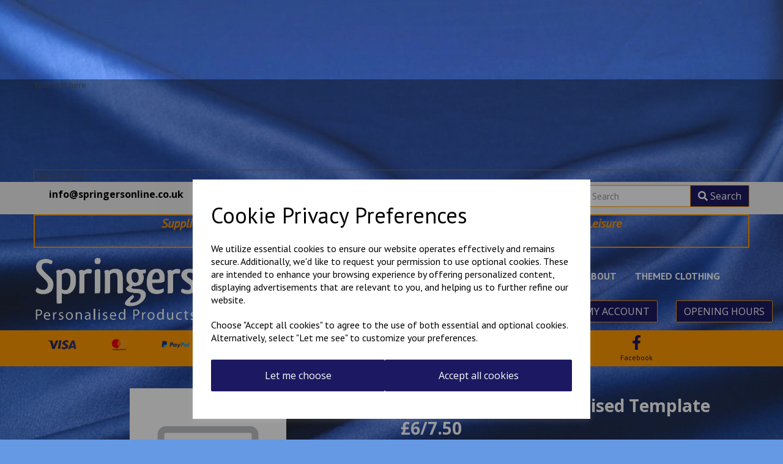

--- FILE ---
content_type: text/html; charset=UTF-8
request_url: https://www.springersonline.co.uk/templates/gildan-heavy-personalised-template-6-750-25
body_size: 33453
content:
<!DOCTYPE html>
<html id="shop" lang="en">
<head  prefix="og: http://ogp.me/ns# fb: http://ogp.me/ns/fb# product: http://ogp.me/ns/product#" >
    <meta charset="utf-8">
    <meta http-equiv="X-UA-Compatible" content="IE=edge">
    <meta name="viewport" content="width=device-width, initial-scale=1">

            <title>Gildan Heavy Personalised Template £6/7.50</title>
        <meta itemprop="name" content="Gildan Heavy Personalised Template £6/7.50">
        <meta property="og:title" content="Gildan Heavy Personalised Template £6/7.50">
    
    <meta property="og:site_name" content="Springers Personalised Products Ltd">

            <meta name="description" content="Gildan Heavy Personalised Template £6/7.50 at Springers Personalised Products Ltd">
        <meta itemprop="description" content="Gildan Heavy Personalised Template £6/7.50 at Springers Personalised Products Ltd">
        <meta property="og:description" content="Gildan Heavy Personalised Template £6/7.50 at Springers Personalised Products Ltd">
    
    <link rel="preconnect" href="https://www.springersonline.co.uk" />
    <link rel="preconnect" href="https://springerspersonalisedproductsltd-static.symphonycommerce.io" crossorigin />
    <link rel="preconnect" href="https://images.shopcdn.co.uk" crossorigin />
    <link rel="preconnect" href="https://fonts.googleapis.com" />
    <link rel="preconnect" href="https://fonts.googleapis.com" crossorigin />
    <link rel="preconnect" href="https://fonts.gstatic.com" />
    <link rel="preconnect" href="https://fonts.gstatic.com" crossorigin />

    
    <link rel="stylesheet" href="//springerspersonalisedproductsltd-static.symphonycommerce.io/bower_components/bootstrap/dist/css/bootstrap.min.css?v=26.04.1">
<link rel="stylesheet" href="//springerspersonalisedproductsltd-static.symphonycommerce.io/default-layouts/css/jquery-ui.min.css?v=26.04.1">
<link rel="stylesheet" href="//springerspersonalisedproductsltd-static.symphonycommerce.io/default-layouts/css/shop.min.css?v=26.04.1">
<link rel="stylesheet" href="//springerspersonalisedproductsltd-static.symphonycommerce.io/default-layouts/css/slick.min.css?v=26.04.1">
<link rel="stylesheet" href="//springerspersonalisedproductsltd-static.symphonycommerce.io/default-layouts/css/snackbar.css?v=26.04.1">
<link rel="stylesheet" href="//springerspersonalisedproductsltd-static.symphonycommerce.io/default-layouts/css/fa-all.min.css?v=26.04.1">
<link rel="stylesheet" href="//springerspersonalisedproductsltd-static.symphonycommerce.io/default-layouts/css/fa-v4-shims.css?v=26.04.1">
<link rel="stylesheet" href="//springerspersonalisedproductsltd-static.symphonycommerce.io/default-layouts/css/skeleton.css?v=26.04.1">
<link rel="stylesheet" href="//springerspersonalisedproductsltd-static.symphonycommerce.io/default-layouts/css/jquery.fancybox.min.css?v=26.04.1">
<style type='text/css'  id="stylesheet_design">@import url("//fonts.googleapis.com/css?family=PT+Sans:n,b,i");
@import url("//fonts.googleapis.com/css?family=Open+Sans:n,b,i");
#shop { background-color: rgb(101, 153, 227); background-image: url("//springerspersonalisedproductsltd-static.myshopblocks.com/images/2018/04/original/e747048f9e5f5ad6fa87948c14519d69.jpg"); background-position: top center; background-attachment: fixed; background-repeat: no-repeat; background-size: cover; }
#shop #blocklab-one-invoice { background-size: contain !important; background-repeat: no-repeat !important; }
#shop #global-image-default_1603887573611 { box-shadow: 0 4px 8px 0 rgba(0, 0, 0, 0.2); transition: 0.3s; border-radius: 5px; padding-left: 15px; padding-right: 15px; padding-top: 15px; padding-bottom: 15px; }
#shop #global-image-default_1603887573611:hover { box-shadow: 0 8px 16px 0 rgba(0, 0, 0, 0.2); }
#shop .basket #container-fluid-flash-message { background-color: white !important; }
#shop .basket .page-container-fluid { background-color: white !important; }
#shop .btn-group .btn:first-child { border-radius: 2px 0px 0px 2px; }
#shop .btn-group .btn:last-child { border-radius: 0px 2px 2px 0px; }
#shop .btn.btn-default { border-radius: 2px; -moz-border-radius: 2px; -webkit-border-radius: 2px; display: inline; width: auto; border-width: 1px; }
#shop .btn.btn-default, #shop .input-group .input-group-addon, #shop .input-group .input-group-btn .btn { background-color: rgb(28, 25, 98); background-image: none; border-color: #ff9900; color: #fff; font-family: 'Open Sans', Helvetica, Arial, sans-serif; font-size: 16px; font-style: normal; font-weight: normal; text-decoration: none; text-transform: none; }
#shop .btn.btn-default:hover, #shop .btn.btn-default:focus, #shop .input-group .input-group-btn .btn:hover, #shop .input-group .input-group-btn .btn:focus { background-color: #020048 !important; background: #020048 !important; border-color: #e57f00 !important; color: #e5e5e5 !important; }
#shop .checkout #container-fluid-flash-message { background-color: white !important; }
#shop .checkout .page-container-fluid { background-color: white !important; }
#shop .container-fluid .container { max-width: 1170px !important; }
#shop .delivery #container-fluid-flash-message { background-color: white !important; }
#shop .delivery .page-container-fluid { background-color: white !important; }
#shop .form-control, #shop .input-group input.form-control:focus, #shop input:focus, #shop select:focus, #shop textarea:focus, #shop .form-control:focus, #shop .input-group input.form-control:focus, #shop select:focus { border-color: #ff9900; }
#shop .input-group .input-group-addon { border-width: 1px; height: 36px; }
#shop .input-group .input-group-addon.left { border-radius: 2px 0px 0px 2px; -moz-border-radius: 2px 0px 0px 2px; -webkit-border-radius: 2px 0px 0px 2px; }
#shop .input-group .input-group-addon.right { border-radius: 0px 2px 2px 0px; -moz-border-radius: 0px 2px 2px 0px; -webkit-border-radius: 0px 2px 2px 0px; }
#shop .input-group .input-group-btn .btn { border-width: 1px; height: 36px; }
#shop .input-group .input-group-btn.left .btn-default { border-radius: 2px 0px 0px 2px; -moz-border-radius: 2px 0px 0px 2px; -webkit-border-radius: 2px 0px 0px 2px; }
#shop .input-group .input-group-btn.right .btn-default { border-radius: 0px 2px 2px 0px; -moz-border-radius: 0px 2px 2px 0px; -webkit-border-radius: 0px 2px 2px 0px; }
#shop .input-group .quantity-field { border-width: 1px; height: 36px; }
#shop .input-group input.form-control { height: 36px; border-width: 1px 0 1px 1px; }
#shop .input-group input.form-control.left { border-radius: 2px 0px 0px 2px; -moz-border-radius: 2px 0px 0px 2px; -webkit-border-radius: 2px 0px 0px 2px; }
#shop .input-group input.form-control.right { border-radius: 0px 2px 2px 0px; -moz-border-radius: 0px 2px 2px 0px; -webkit-border-radius: 0px 2px 2px 0px; }
#shop .login #container-fluid-flash-message { background-color: white !important; }
#shop .login #container-fluid-pages-content-default { background-color: white !important; }
#shop .login #container-fluid-pages-image-small { background-color: white !important; }
#shop .login #container-fluid-pages-name-default { background-color: white !important; }
#shop .login .page-container-fluid { background-color: white !important; }
#shop .shopblocks-add-to-basket .input-group .input-group-addon { height: 36px; }
#shop .shopblocks-add-to-basket .input-group .quantity-field { height: 36px; }
#shop [id^=row-plugin_currencies-blocks-currency-changer] div .currencies-block div .input-group .btn-group .btn { border: none !important; color: black !important; background-color: transparent !important; font-size: 14px !important; padding: 0px 15px 0px 15px !important; }
#shop a { color: #00b2a9; font-style: normal; font-weight: normal; text-decoration: underline; }
#shop a:hover, #shop a:focus { color: #007f79; font-style: normal; font-weight: normal; text-decoration: underline; }
#shop h1, #shop h1 a { font-family: 'Open Sans', Helvetica, Arial, sans-serif; font-size: 28px; color: #ff9900; font-style: normal; font-weight: bold; text-decoration: none; text-transform: none; }
#shop h2, #shop h3, #shop h4, #shop h5, #shop h6, #shop h2 a, #shop h3 a, #shop h4 a, #shop h5 a, #shop h6 a { font-family: 'Open Sans', Helvetica, Arial, sans-serif; font-size: 22px; color: #000000; font-style: normal; font-weight: bold; text-decoration: none; text-transform: none; }
#shop html, #shop body, #shop p, #shop ul, #shop ol, #shop li, #shop th, #shop td, #shop label { font-family: 'PT Sans', Helvetica, Arial, sans-serif; font-size: 14px; color: #51555E; }
#shop input, #shop select, #shop textarea, #shop .form-control, #shop .input-group input.form-control, #shop .shopblocks-add-to-basket .input-group .quantity-field, #shop select { border-color: #ff9900; font-size: 16px; color: #51555E; border-width: 1px; height: 36px; }
#shop #container-fluid-1623402669239 { display: none; }
#shop .delivery #container-fluid-1623402669239 { display: block !important; }
#shop .delivery #blocklab-footer { margin-top: 0px !important; }
#shop .thankyou .container-fluid.page-container-fluid { color: white !important; }
#shop .thankyou #shopblocks-thank-you * { color: white; }
#shop #shopblocks-update-user-details > div > div > div> div> label { color: white; }
#shop #shopblocks-update-user-details > div > div:nth-child(1) > div:nth-child(6) > div > div > label { color: white; }
#shop #shopblocks-update-user-details h2 { color: white; }
#shop .predictive-search-wrapper .predictive-search-results .predictive-group { padding: 15px; }

</style><style type='text/css' >
#shop #blocklab-header #container-fluid-1563800413920 {margin-top: 0px}
#shop #blocklab-header #container-fluid-1565708938382 {margin-top: 0px; background: rgb(255, 153, 0); border-bottom: 0px none rgb(108, 109, 117)}
#shop #blocklab-header #container-fluid-1659997588021 {margin-top: 0px}
#shop #blocklab-header #container-fluid-global-blank-default_1538127342326 {border-bottom: 0px none rgb(81, 85, 94)}
#shop #blocklab-header #container-fluid-global-button-default_1563792167665 {border-bottom: none}
#shop #blocklab-header #container-fluid-menu-dynamic_1544178170399 {background: rgb(255, 153, 0); border-bottom: none}
#shop #blocklab-header #container-fluid-menu-dynamic_1556021322284 {background: rgb(28, 25, 98); border-bottom: 0px none rgb(108, 109, 117)}
#shop #blocklab-header #container-fluid-search-default2_1648217583344 {border-bottom: 0px none rgb(108, 109, 117)}
#shop #blocklab-header #container-fluid_1521201330873 {background: rgb(239, 239, 239)}
#shop #blocklab-header #container-fluid_6 {background: rgb(239, 239, 239); border-bottom: 0px none rgb(81, 85, 94)}
#shop #blocklab-header #master-container-fluid_1521200195710 {background: transparent; border-bottom: 0px none rgb(81, 85, 94)}
#shop #blocklab-header #master-container-fluid_1521201124632 {background: rgb(239, 239, 239); border-bottom: 0px none rgb(81, 85, 94)}
#shop #blocklab-header #master-container-fluid_1523631902755 {background: rgb(255, 255, 255)}
#shop #blocklab-header #master-container-fluid_1549585352616 {background: none 0% 0% / auto repeat scroll padding-box border-box rgb(255, 153, 0); border-bottom: 0px none rgb(81, 85, 94)}
#shop #blocklab-header #master-container-fluid_1653903109918 {background: none 0% 0% / auto repeat scroll padding-box border-box rgba(0, 0, 0, 0); border-bottom: 0px none rgb(81, 85, 94)}
#shop #blocklab-header > #container-fluid-1563800413920 {margin-top: 0px}
#shop #blocklab-header > #container-fluid-1756901323129 {margin-top: 130px}
#shop #blocklab-header > #container-fluid-1756901360589 {margin-top: 130px}
#shop #blocklab-header > .container-fluid {margin-bottom: 0px}
#shop #global-button-default_1563792167665 {text-align: right; margin-bottom: 20px}
#shop #global-button-default_1563792167665 a.btn.btn-default {width: 100%; text-align: right}
#shop #global-button-default_1653903055181 {text-align: right; margin-bottom: 20px}
#shop #global-button-default_1653903055181 a.btn.btn-default {width: 100%; text-align: right}
#shop #global-image-default_1549643660748 {padding: 10px 0px}
#shop #global-text-1563800413920 {outline: none; position: relative; border: 2px solid rgb(255, 153, 0); padding: 0px 5px; background: transparent}
#shop #global-text-1565708938382 {outline: none; position: relative; padding: 5px 0px}
#shop #global-text-1659997588021 {outline: none; position: relative; padding: 10px 20px}
#shop #global-text-1756901323129 {outline: none; position: relative}
#shop #global-text-1756901360589 {outline: none; position: relative; border: 1px solid rgb(108, 109, 117)}
#shop #global-text-default_6 {font-size: 16px; color: rgb(0, 0, 0); padding: 10px 0px; font-family: "Open Sans"; font-weight: bold}
#shop #global-text-default_6 .nav .open>a {background-color: transparent; color: #1c1962}
#shop #global-text-default_6 p {font-size: 16px; color: rgb(0, 0, 0); font-family: "Open Sans"; font-weight: bold}
#shop #mega-menu-v2_1591794218362 {color: rgb(255, 255, 255); padding: 20px 0px; font-family: "PT Sans"; font-size: 14px; font-style: normal; font-weight: bold; text-transform: uppercase}
#shop #mega-menu-v2_1591794218362 #mmv2_mega-menu-v2_1591794218362 {color: rgb(255, 255, 255); font-family: "PT Sans"; font-size: 12px; font-style: normal; font-weight: bold; text-transform: uppercase}
#shop #mega-menu-v2_1591794218362 #mmv2_mega-menu-v2_1591794218362 #mmv2-page-mask_mega-menu-v2_1591794218362 {display: none; color: rgb(255, 255, 255); font-family: "PT Sans"; font-size: 12px; font-style: normal; font-weight: bold; text-transform: uppercase}
#shop #mega-menu-v2_1591794218362 #mmv2_mega-menu-v2_1591794218362 .navbar.yamm .container #navbar-collapse-mega-menu_mega-menu-v2_1591794218362 .nav.navbar-nav .dropdown .dropdown-menu li {color: rgb(255, 255, 255); font-family: "PT Sans"; font-size: 12px; font-style: normal; font-weight: bold; text-transform: uppercase}
#shop #mega-menu-v2_1591794218362 #mmv2_mega-menu-v2_1591794218362 .navbar.yamm .container #navbar-collapse-mega-menu_mega-menu-v2_1591794218362 .nav.navbar-nav .dropdown .dropdown-menu li .yamm-content .row .list-unstyled.col-xs-12 li {color: rgb(255, 255, 255); font-family: "PT Sans"; font-size: 12px; font-style: normal; font-weight: bold; text-transform: uppercase}
#shop #mega-menu-v2_1591794218362 #mmv2_mega-menu-v2_1591794218362 .navbar.yamm .container #navbar-collapse-mega-menu_mega-menu-v2_1591794218362 .nav.navbar-nav .dropdown .dropdown-menu li .yamm-content .row .list-unstyled.col-xs-12 li a {color: rgb(255, 255, 255); font-family: "PT Sans"; font-size: 12px; font-style: normal; font-weight: bold; text-transform: uppercase}
#shop #mega-menu-v2_1591794218362 #mmv2_mega-menu-v2_1591794218362 .navbar.yamm .container #navbar-collapse-mega-menu_mega-menu-v2_1591794218362 .nav.navbar-nav .dropdown .dropdown-menu li .yamm-content .row ul.list-unstyled.col-xs-12 {color: rgb(255, 255, 255); font-family: "PT Sans"; font-size: 12px; font-style: normal; font-weight: bold; text-transform: uppercase}
#shop #mega-menu-v2_1591794218362 #mmv2_mega-menu-v2_1591794218362 .navbar.yamm .container #navbar-collapse-mega-menu_mega-menu-v2_1591794218362 .nav.navbar-nav .dropdown .dropdown-menu li .yamm-content div.row {color: rgb(255, 255, 255); font-family: "PT Sans"; font-size: 12px; font-style: normal; font-weight: bold; text-transform: uppercase}
#shop #mega-menu-v2_1591794218362 #mmv2_mega-menu-v2_1591794218362 .navbar.yamm .container #navbar-collapse-mega-menu_mega-menu-v2_1591794218362 .nav.navbar-nav .dropdown .dropdown-menu li div.yamm-content {color: rgb(255, 255, 255); font-family: "PT Sans"; font-size: 12px; font-style: normal; font-weight: bold; text-transform: uppercase}
#shop #mega-menu-v2_1591794218362 #mmv2_mega-menu-v2_1591794218362 .navbar.yamm .container #navbar-collapse-mega-menu_mega-menu-v2_1591794218362 .nav.navbar-nav .dropdown .dropdown-toggle b.caret {color: rgb(255, 255, 255); font-family: "PT Sans"; font-size: 12px; font-style: normal; font-weight: bold; text-transform: uppercase}
#shop #mega-menu-v2_1591794218362 #mmv2_mega-menu-v2_1591794218362 .navbar.yamm .container #navbar-collapse-mega-menu_mega-menu-v2_1591794218362 .nav.navbar-nav .dropdown a.dropdown-toggle {color: rgb(255, 255, 255); font-family: "PT Sans"; font-size: 12px; font-style: normal; font-weight: bold; text-transform: uppercase}
#shop #mega-menu-v2_1591794218362 #mmv2_mega-menu-v2_1591794218362 .navbar.yamm .container #navbar-collapse-mega-menu_mega-menu-v2_1591794218362 .nav.navbar-nav .dropdown ul.dropdown-menu {color: rgb(255, 255, 255); font-family: "PT Sans"; font-size: 12px; font-style: normal; font-weight: bold; text-transform: uppercase}
#shop #mega-menu-v2_1591794218362 #mmv2_mega-menu-v2_1591794218362 .navbar.yamm .container #navbar-collapse-mega-menu_mega-menu-v2_1591794218362 .nav.navbar-nav .dropdown.open .dropdown-menu li {text-transform: uppercase; font-weight: bold}
#shop #mega-menu-v2_1591794218362 #mmv2_mega-menu-v2_1591794218362 .navbar.yamm .container #navbar-collapse-mega-menu_mega-menu-v2_1591794218362 .nav.navbar-nav .dropdown.open .dropdown-menu li .yamm-content .row .list-unstyled.col-xs-12 li {text-transform: uppercase; font-weight: bold}
#shop #mega-menu-v2_1591794218362 #mmv2_mega-menu-v2_1591794218362 .navbar.yamm .container #navbar-collapse-mega-menu_mega-menu-v2_1591794218362 .nav.navbar-nav .dropdown.open .dropdown-menu li .yamm-content .row .list-unstyled.col-xs-12 li a {text-transform: uppercase; font-weight: bold}
#shop #mega-menu-v2_1591794218362 #mmv2_mega-menu-v2_1591794218362 .navbar.yamm .container #navbar-collapse-mega-menu_mega-menu-v2_1591794218362 .nav.navbar-nav .dropdown.open .dropdown-menu li .yamm-content .row ul.list-unstyled.col-xs-12 {text-transform: uppercase; font-weight: bold}
#shop #mega-menu-v2_1591794218362 #mmv2_mega-menu-v2_1591794218362 .navbar.yamm .container #navbar-collapse-mega-menu_mega-menu-v2_1591794218362 .nav.navbar-nav .dropdown.open .dropdown-menu li .yamm-content div.row {text-transform: uppercase; font-weight: bold}
#shop #mega-menu-v2_1591794218362 #mmv2_mega-menu-v2_1591794218362 .navbar.yamm .container #navbar-collapse-mega-menu_mega-menu-v2_1591794218362 .nav.navbar-nav .dropdown.open .dropdown-menu li div.yamm-content {text-transform: uppercase; font-weight: bold}
#shop #mega-menu-v2_1591794218362 #mmv2_mega-menu-v2_1591794218362 .navbar.yamm .container #navbar-collapse-mega-menu_mega-menu-v2_1591794218362 .nav.navbar-nav .dropdown.open .dropdown-toggle b.caret {text-transform: uppercase; font-weight: bold}
#shop #mega-menu-v2_1591794218362 #mmv2_mega-menu-v2_1591794218362 .navbar.yamm .container #navbar-collapse-mega-menu_mega-menu-v2_1591794218362 .nav.navbar-nav .dropdown.open a.dropdown-toggle {text-transform: uppercase; font-weight: bold}
#shop #mega-menu-v2_1591794218362 #mmv2_mega-menu-v2_1591794218362 .navbar.yamm .container #navbar-collapse-mega-menu_mega-menu-v2_1591794218362 .nav.navbar-nav .dropdown.open ul.dropdown-menu {text-transform: uppercase; font-weight: bold}
#shop #mega-menu-v2_1591794218362 #mmv2_mega-menu-v2_1591794218362 .navbar.yamm .container #navbar-collapse-mega-menu_mega-menu-v2_1591794218362 .nav.navbar-nav .yamm-fw a {color: rgb(255, 255, 255); font-family: "PT Sans"; font-size: 12px; font-style: normal; font-weight: bold; text-transform: uppercase}
#shop #mega-menu-v2_1591794218362 #mmv2_mega-menu-v2_1591794218362 .navbar.yamm .container #navbar-collapse-mega-menu_mega-menu-v2_1591794218362 .nav.navbar-nav .yamm-fw.mm-header.visible-xs button.btn.btn-default.mmv2-close {font-family: "PT Sans"; font-size: 12px; font-style: normal; font-weight: bold; text-transform: uppercase}
#shop #mega-menu-v2_1591794218362 #mmv2_mega-menu-v2_1591794218362 .navbar.yamm .container #navbar-collapse-mega-menu_mega-menu-v2_1591794218362 .nav.navbar-nav li.dropdown {color: rgb(255, 255, 255); font-family: "PT Sans"; font-size: 12px; font-style: normal; font-weight: bold; text-transform: uppercase}
#shop #mega-menu-v2_1591794218362 #mmv2_mega-menu-v2_1591794218362 .navbar.yamm .container #navbar-collapse-mega-menu_mega-menu-v2_1591794218362 .nav.navbar-nav li.dropdown.open {text-transform: uppercase; font-weight: bold}
#shop #mega-menu-v2_1591794218362 #mmv2_mega-menu-v2_1591794218362 .navbar.yamm .container #navbar-collapse-mega-menu_mega-menu-v2_1591794218362 .nav.navbar-nav li.yamm-fw {color: rgb(255, 255, 255); font-family: "PT Sans"; font-size: 12px; font-style: normal; font-weight: bold; text-transform: uppercase}
#shop #mega-menu-v2_1591794218362 #mmv2_mega-menu-v2_1591794218362 .navbar.yamm .container #navbar-collapse-mega-menu_mega-menu-v2_1591794218362 .nav.navbar-nav li.yamm-fw.mm-header.visible-xs {color: rgb(255, 255, 255); font-family: "PT Sans"; font-size: 12px; font-style: normal; font-weight: bold; text-transform: uppercase}
#shop #mega-menu-v2_1591794218362 #mmv2_mega-menu-v2_1591794218362 .navbar.yamm .container #navbar-collapse-mega-menu_mega-menu-v2_1591794218362 ul.nav.navbar-nav {color: rgb(255, 255, 255); font-family: "PT Sans"; font-size: 12px; font-style: normal; font-weight: bold; text-transform: uppercase}
#shop #mega-menu-v2_1591794218362 #mmv2_mega-menu-v2_1591794218362 .navbar.yamm .container #navbar-collapse-mega-menu_mega-menu-v2_1591794218362.navbar-collapse.collapse {color: rgb(255, 255, 255); font-family: "PT Sans"; font-size: 12px; font-style: normal; font-weight: bold; text-transform: uppercase}
#shop #mega-menu-v2_1591794218362 #mmv2_mega-menu-v2_1591794218362 .navbar.yamm .container .navbar-header .visible-xs .mobile-buttons a.btn.btn-default {font-family: "PT Sans"; font-size: 12px; font-style: normal; font-weight: bold; text-transform: uppercase}
#shop #mega-menu-v2_1591794218362 #mmv2_mega-menu-v2_1591794218362 .navbar.yamm .container .navbar-header .visible-xs div.mobile-buttons {color: rgb(255, 255, 255); font-family: "PT Sans"; font-size: 12px; font-style: normal; font-weight: bold; text-transform: uppercase}
#shop #mega-menu-v2_1591794218362 #mmv2_mega-menu-v2_1591794218362 .navbar.yamm .container .navbar-header div.visible-xs {color: rgb(255, 255, 255); font-family: "PT Sans"; font-size: 12px; font-style: normal; font-weight: bold; text-transform: uppercase}
#shop #mega-menu-v2_1591794218362 #mmv2_mega-menu-v2_1591794218362 .navbar.yamm .container div.navbar-header {color: rgb(255, 255, 255); font-family: "PT Sans"; font-size: 12px; font-style: normal; font-weight: bold; text-transform: uppercase}
#shop #mega-menu-v2_1591794218362 #mmv2_mega-menu-v2_1591794218362 .navbar.yamm div.container {color: rgb(255, 255, 255); font-family: "PT Sans"; font-size: 12px; font-style: normal; font-weight: bold; text-transform: uppercase}
#shop #mega-menu-v2_1591794218362 #mmv2_mega-menu-v2_1591794218362 div.navbar.yamm {min-height: auto; color: rgb(255, 255, 255); font-family: "PT Sans"; font-size: 12px; font-style: normal; font-weight: bold; text-transform: uppercase}
#shop #mega-menu-v2_1591794218362 #mmv2_mega-menu-v2_1591794218362 style {color: rgb(255, 255, 255); font-family: "PT Sans"; font-size: 12px; font-style: normal; font-weight: bold; text-transform: uppercase}
#shop #menu-dynamic_1544178170399 {color: rgb(28, 25, 98); background: rgb(255, 153, 0); text-transform: uppercase; font-weight: bold; padding: 0px; font-size: 3.66667px}
#shop #menu-dynamic_1544178170399 .nav .open>a {color: #ffffff; background-color: rgb(255, 153, 0)}
#shop #menu-dynamic_1544178170399 a {color: rgb(28, 25, 98); padding-left: 5px; padding-right: 5px; text-transform: uppercase; font-weight: bold; padding: 3px 5px; font-size: 22px}
#shop #menu-dynamic_1544178170399 a.dropdown-toggle.has-sub-items {padding-left: 0px; padding-right: 0px; text-transform: uppercase; font-weight: bold; padding: 8px 0px; font-size: 22px}
#shop #menu-dynamic_1544178170399 button.navbar-toggle.collapsed {color: rgb(28, 25, 98); text-transform: uppercase; font-weight: bold; padding-top: 2px; padding-bottom: 2px; font-size: 22px}
#shop #menu-dynamic_1544178170399 div.container.menu-responsive {color: rgb(28, 25, 98); text-transform: uppercase; font-weight: bold; font-size: 22px}
#shop #menu-dynamic_1544178170399 div.navbar-collapse.collapse {color: rgb(28, 25, 98); text-transform: uppercase; font-weight: bold; font-size: 22px; text-align: center}
#shop #menu-dynamic_1544178170399 div.navbar-header {color: rgb(28, 25, 98); text-transform: uppercase; font-weight: bold; font-size: 22px}
#shop #menu-dynamic_1544178170399 li {color: rgb(28, 25, 98); text-transform: uppercase; font-weight: bold; font-size: 22px; display: block; float: left}
#shop #menu-dynamic_1544178170399 li a.fa-caret-down:focus {background-color: rgb(255, 153, 0)}
#shop #menu-dynamic_1544178170399 li a:focus {color: #ffffff; background-color: rgb(255, 153, 0)}
#shop #menu-dynamic_1544178170399 li a:hover {color: #ffffff; background-color: rgb(255, 153, 0)}
#shop #menu-dynamic_1544178170399 li.dropdown-li {color: rgb(28, 25, 98); text-transform: uppercase; font-weight: bold; font-size: 22px; display: block; float: none}
#shop #menu-dynamic_1544178170399 li:last-child a {border: none !important}
#shop #menu-dynamic_1544178170399 nav.navbar {color: rgb(28, 25, 98); text-transform: uppercase; font-weight: bold; font-size: 22px}
#shop #menu-dynamic_1544178170399 span.icon-bar.one {color: rgb(28, 25, 98); background-color: rgb(28, 25, 98); text-transform: uppercase; font-weight: bold; font-size: 22px}
#shop #menu-dynamic_1544178170399 span.icon-bar.three {color: rgb(28, 25, 98); background-color: rgb(28, 25, 98); text-transform: uppercase; font-weight: bold; font-size: 22px}
#shop #menu-dynamic_1544178170399 span.icon-bar.two {color: rgb(28, 25, 98); background-color: rgb(28, 25, 98); text-transform: uppercase; font-weight: bold; font-size: 22px}
#shop #menu-dynamic_1544178170399 ul.dropdown-menu {background: rgb(255, 153, 0); background-color: rgb(255, 153, 0); color: rgb(28, 25, 98); text-transform: uppercase; font-weight: bold; font-size: 22px}
#shop #menu-dynamic_1544178170399 ul.nav.navbar-nav.full-width {color: rgb(28, 25, 98); text-transform: uppercase; font-weight: bold; font-size: 22px; float: none; display: inline-block; vertical-align: top; width: auto; margin-right: inherit}
#shop #menu-dynamic_1556021322284 {text-transform: uppercase; color: rgb(255, 255, 255); font-size: 13px; font-family: "Open Sans"}
#shop #menu-dynamic_1556021322284 .container.menu-responsive .navbar #navbar-1556021322284 .nav.navbar-nav.full-width li . i.fa.fa-shopping-basket {transform: none}
#shop #menu-dynamic_1556021322284 .container.menu-responsive .navbar #navbar-1556021322284 .nav.navbar-nav.full-width li .. i.fa.fa-shopping-basket {transform: none}
#shop #menu-dynamic_1556021322284 .nav .open>a {background-color: rgb(255, 153, 0)}
#shop #menu-dynamic_1556021322284 a {text-transform: uppercase; color: rgb(255, 255, 255); font-size: 14px; font-family: "Open Sans"}
#shop #menu-dynamic_1556021322284 button.navbar-toggle.collapsed {text-transform: uppercase; color: rgb(255, 255, 255); font-size: 13px; font-family: "Open Sans"}
#shop #menu-dynamic_1556021322284 div.container.menu-responsive {text-transform: uppercase; color: rgb(255, 255, 255); font-size: 13px; font-family: "Open Sans"}
#shop #menu-dynamic_1556021322284 div.navbar-collapse.collapse {text-transform: uppercase; color: rgb(255, 255, 255); text-align: left; font-size: 15px; font-family: "Open Sans"}
#shop #menu-dynamic_1556021322284 div.navbar-header {text-transform: uppercase; color: rgb(255, 255, 255); font-size: 15px; font-family: "Open Sans"}
#shop #menu-dynamic_1556021322284 li {text-transform: uppercase; color: rgb(255, 255, 255); display: block; float: left; font-size: 13px; font-family: "Open Sans"}
#shop #menu-dynamic_1556021322284 li a.fa-caret-down:focus {background-color: rgb(255, 153, 0)}
#shop #menu-dynamic_1556021322284 li a:focus {background-color: rgb(255, 153, 0)}
#shop #menu-dynamic_1556021322284 li a:hover {background-color: rgb(255, 153, 0)}
#shop #menu-dynamic_1556021322284 li:last-child a {border: none !important}
#shop #menu-dynamic_1556021322284 nav.navbar {text-transform: uppercase; color: rgb(255, 255, 255); font-size: 14px; font-family: "Open Sans"}
#shop #menu-dynamic_1556021322284 span.icon-bar.one {text-transform: uppercase; color: rgb(255, 255, 255); background-color: rgb(255, 255, 255); font-size: 17px; font-family: "Open Sans"}
#shop #menu-dynamic_1556021322284 span.icon-bar.three {text-transform: uppercase; color: rgb(255, 255, 255); background-color: rgb(255, 255, 255); font-size: 17px; font-family: "Open Sans"}
#shop #menu-dynamic_1556021322284 span.icon-bar.two {text-transform: uppercase; color: rgb(255, 255, 255); background-color: rgb(255, 255, 255); font-size: 17px; font-family: "Open Sans"}
#shop #menu-dynamic_1556021322284 ul.dropdown-menu {background: rgba(0, 0, 0, 0); background-color: rgba(0, 0, 0, 0)}
#shop #menu-dynamic_1556021322284 ul.nav.navbar-nav.full-width {text-transform: uppercase; color: rgb(255, 255, 255); float: left; display: block; vertical-align: top; width: auto; margin-right: inherit; font-size: 13px; font-family: "Open Sans"}
#shop #search {margin-bottom: 0px; padding: 5px 0px}
#shop #search .clearfix .input-group #search-0 #search_row-0 .search-box-item #product_price p {text-align: right !important}
#shop #search .clearfix .input-group #search-0 #search_row-0 a.search-box-item {width: 100%; position: relative}
#shop #search .clearfix .input-group #search-0 #search_row-0.position-relative.hidden-div.search-row {width: 100%; border-top: 1px solid #B2BDBF}
#shop #search .clearfix .input-group #search-0 #search_row-0.position-relative.hidden-div.search-row.search_row-0 {width: 100%; border-top: 1px solid #B2BDBF}
#shop #search .clearfix .input-group #search-0.search-box-wrapper.borders.hidden-div.search-0 {display: none}
#shop #search .clearfix div.input-group {position: relative}
#shop #search .nav .open>a {background-color: rgba(0, 0, 0, 0); color: #1c1962}
#shop #search-default2_1648217583344 .clearfix .input-group #search-0 #search_row-0 .search-box-item #product_price p {text-align: right !important}
#shop #search-default2_1648217583344 .clearfix .input-group #search-0 #search_row-0 a.search-box-item {width: 100%; position: relative}
#shop #search-default2_1648217583344 .clearfix .input-group #search-0.search-box-wrapper.borders.hidden-div.search-0.search {display: none}
#shop #social_default_1521201330873 {color: rgb(0, 0, 0); font-size: 12px; text-decoration: none; padding: 5px 0px}
#shop #social_default_1521201330873 .nav .open>a {background-color: transparent; color: #1c1962}
#shop #social_default_1521201330873 a {text-decoration: none; color: rgb(0, 0, 0)}
#shop #social_default_1521201330873 div.social-cell {display: table-cell; width: 50%; color: rgb(0, 0, 0); font-size: 11px; text-decoration: none}
#shop #social_default_1521201330873 div.social-cells {display: table; width: 100%; table-layout: fixed; color: rgb(0, 0, 0); font-size: 12px; text-decoration: none}
#shop #social_default_1521201330873 p.social-icon {font-size: 24px; margin: 0px; color: rgb(0, 0, 0); text-decoration: none}
#shop #social_default_1549644084738 {padding: 5px 0px; color: rgb(28, 25, 98); text-decoration: none}
@media screen and (max-width: 767px) { html#shop #container-fluid-global-text-default_4 {display: none !important}}
@media screen and (max-width: 767px) { html#shop #container-fluid-global-blank-default_1521202054210 {display: none !important}}
@media screen and (max-width: 767px) { html#shop #search {display: none !important}}
@media screen and (max-width: 767px) { html#shop #container-fluid-global-blank-default_1522832878145 {display: none !important}}
@media screen and (max-width: 767px) { html#shop #master-container-fluid_1521202188779 {display: none !important}}
@media screen and (max-width: 767px) { html#shop #menu-dynamic_1544178170399 {display: none !important}}
@media screen and (min-width: 768px) and (max-width: 991px) { html#shop #menu-dynamic_1544178170399 {display: none !important}}
@media screen and (max-width: 767px) { html#shop #social_default_1549644084738 {display: none !important}}
@media screen and (min-width: 768px) and (max-width: 991px) { html#shop #social_default_1549644084738 {display: none !important}}
@media screen and (max-width: 767px) { html#shop #master-container-fluid_1521200195710 {display: none !important}}
@media screen and (max-width: 767px) { html#shop #payment_methods_default_1549585316784 {display: none !important}}
@media screen and (min-width: 768px) and (max-width: 991px) { html#shop #payment_methods_default_1549585316784 {display: none !important}}
@media screen and (max-width: 767px) { html#shop #master-container-fluid_1521201124632 {display: none !important}}
@media screen and (max-width: 767px) { html#shop #master-container-fluid_1549585352616 {display: none !important}}
@media screen and (min-width: 768px) and (max-width: 991px) { html#shop #master-container-fluid_1549585352616 {display: none !important}}
@media screen and (min-width: 768px) and (max-width: 991px) { html#shop #container-fluid-main-menu-with-logo-on-mobile-only {display: none !important}}
@media screen and (min-width: 992px) { html#shop #container-fluid-main-menu-with-logo-on-mobile-only {display: none !important}}
@media screen and (min-width: 768px) and (max-width: 991px) { html#shop #global-text-1563969357219 {display: none !important}}
@media screen and (min-width: 992px) { html#shop #global-text-1563969357219 {display: none !important}}
@media screen and (min-width: 768px) and (max-width: 991px) { html#shop #container-fluid-1563969357219 {display: none !important}}
@media screen and (min-width: 992px) { html#shop #container-fluid-1563969357219 {display: none !important}}
@media screen and (min-width: 768px) and (max-width: 991px) { html#shop #container-fluid-global-button-default_1563969239312 {display: none !important}}
@media screen and (min-width: 992px) { html#shop #container-fluid-global-button-default_1563969239312 {display: none !important}}
@media screen and (min-width: 768px) and (max-width: 991px) { html#shop #global-text-1565708938382 {display: none !important}}
@media screen and (min-width: 992px) { html#shop #global-text-1565708938382 {display: none !important}}
@media screen and (min-width: 768px) and (max-width: 991px) { html#shop #container-fluid-search-default2_1648217583344 {display: none !important}}
@media screen and (min-width: 992px) { html#shop #container-fluid-search-default2_1648217583344 {display: none !important}}
@media screen and (min-width: 768px) and (max-width: 991px) { html#shop #container-fluid-menu-dynamic_1556021322284 {display: none !important}}
@media screen and (min-width: 992px) { html#shop #container-fluid-menu-dynamic_1556021322284 {display: none !important}}
@media screen and (max-width: 767px) { html#shop #container-fluid-1563800413920 {display: none !important}}
</style><style type='text/css' >
#shop #blocklab-footer #container-fluid-1623402669239 {margin-top: 0px; background: rgb(255, 255, 255)}
#shop #blocklab-footer #container-fluid-footer-default {background: rgb(28, 25, 98)}
#shop #blocklab-footer #container-fluid-global-blank-default_1522836923697 {background: rgb(28, 25, 98)}
#shop #blocklab-footer #container-fluid-menu-horizontal_1521454346373 {border-bottom: 0px none rgb(81, 85, 94); background: rgb(28, 25, 98)}
#shop #blocklab-footer #container-fluid-menu-vertical_1522836878109 {background: rgb(28, 25, 98)}
#shop #blocklab-footer > .container-fluid {margin-bottom: 0px}
#shop #footer-default {color: rgb(255, 255, 255); font-family: "Open Sans"; padding: 15px 0px}
#shop #footer-default .nav .open>a {background-color: rgb(28, 25, 98); color: #ff9900}
#shop #footer-default p.text-center {color: rgb(255, 255, 255); font-family: "Open Sans"}
#shop #global-blank-default_1522836923697 {padding: 5px 0px}
#shop #global-text-1623402669239 {outline: none; position: relative; background: transparent; padding: 0px; margin-bottom: 40px}
#shop #menu-horizontal_1521454346373 {color: rgb(255, 255, 255); font-family: "Open Sans"; margin-bottom: 0px; background: rgb(28, 25, 98); padding: 20px 0px; font-weight: bold; font-size: 16px}
#shop #menu-horizontal_1521454346373 .nav .open>a {background-color: rgb(28, 25, 98); color: #ff9900}
#shop #menu-horizontal_1521454346373 a {color: rgb(255, 255, 255); font-family: "Open Sans"; font-weight: bold; font-size: 17px}
#shop #menu-horizontal_1521454346373 div.container.navbar {color: rgb(255, 255, 255); font-family: "Open Sans"; font-weight: bold; font-size: 16px}
#shop #menu-horizontal_1521454346373 li {color: rgb(255, 255, 255); font-family: "Open Sans"; font-weight: bold; font-size: 16px}
#shop #menu-horizontal_1521454346373 li a.fa-caret-down:focus {background-color: rgb(28, 25, 98)}
#shop #menu-horizontal_1521454346373 li a:focus {background-color: rgb(28, 25, 98); color: #ff9900}
#shop #menu-horizontal_1521454346373 li a:hover {background-color: rgb(28, 25, 98); color: #ff9900}
#shop #menu-horizontal_1521454346373 li:last-child a {border: none !important}
#shop #menu-horizontal_1521454346373 ul.dropdown-menu {background: rgb(28, 25, 98); background-color: rgb(28, 25, 98)}
#shop #menu-horizontal_1521454346373 ul.nav.navbar-nav.full-width {color: rgb(255, 255, 255); font-family: "Open Sans"; font-weight: bold; font-size: 16px}
#shop #menu-vertical_1522836878109 {font-family: "Open Sans"; font-size: 16px; font-weight: bold; color: rgb(255, 255, 255)}
#shop #menu-vertical_1522836878109 a.display-inline-block.no-underline.push-down-sm {font-family: "Open Sans"; font-size: 17px; font-weight: bold; color: rgb(255, 255, 255)}
#shop #menu-vertical_1522836878109 div.container.navbar {font-family: "Open Sans"; font-size: 16px; font-weight: bold; color: rgb(255, 255, 255)}
#shop #menu-vertical_1522836878109 li {font-family: "Open Sans"; font-size: 16px; font-weight: bold; color: rgb(255, 255, 255)}
#shop #menu-vertical_1522836878109 li a:focus {color: #ff9900}
#shop #menu-vertical_1522836878109 li a:hover {color: #ff9900}
#shop #menu-vertical_1522836878109 li:last-child a {border: none !important}
#shop #menu-vertical_1522836878109 ul.dropdown-menu {background: rgba(0, 0, 0, 0); background-color: rgba(0, 0, 0, 0)}
#shop #menu-vertical_1522836878109 ul.list-unstyled {font-family: "Open Sans"; font-size: 16px; font-weight: bold; color: rgb(255, 255, 255)}
@media screen and (min-width: 768px) and (max-width: 991px) { html#shop #container-fluid-global-blank-default_1522836923697 {display: none !important}}
@media screen and (min-width: 992px) { html#shop #container-fluid-global-blank-default_1522836923697 {display: none !important}}
@media screen and (min-width: 768px) and (max-width: 991px) { html#shop #container-fluid-menu-vertical_1522836878109 {display: none !important}}
@media screen and (min-width: 992px) { html#shop #container-fluid-menu-vertical_1522836878109 {display: none !important}}
@media screen and (max-width: 767px) { html#shop #container-fluid-menu-horizontal_1521454346373 {display: none !important}}
</style><style type='text/css' >#shop #blocklab-product-page > .container-fluid {margin-bottom: 0px}
#shop #product-add-to-basket-with-qty {text-align: center}
#shop #product-add-to-basket-with-qty .row.push-down .col-xs-12 p {text-align: center}
#shop #product-add-to-basket-with-qty .row.push-down .col-xs-5 .input-group input.form-control.quantity-field.right {text-align: center}
#shop #product-add-to-basket-with-qty .row.push-down .col-xs-5 .input-group span.input-group-addon.left {text-align: center}
#shop #product-add-to-basket-with-qty .row.push-down .col-xs-5 div.input-group {text-align: center}
#shop #product-add-to-basket-with-qty .row.push-down .col-xs-7 button.add-to-basket.btn.btn-default {text-align: center}
#shop #product-add-to-basket-with-qty .row.push-down div.col-xs-12 {text-align: center}
#shop #product-add-to-basket-with-qty .row.push-down div.col-xs-5 {text-align: center}
#shop #product-add-to-basket-with-qty .row.push-down div.col-xs-7 {text-align: center}
#shop #product-add-to-basket-with-qty div.row.push-down {text-align: center}
#shop #product-add-to-basket-with-qty input {text-align: center}
#shop #product-name-default {color: rgb(255, 255, 255)}
#shop #product-name-default h1 {color: rgb(255, 255, 255)}
#shop #product-options-default {margin-bottom: 5px}
#shop #product-options-default .row .col-xs-12 .form-group output.display-inline.small.js-count-characters {color: #fff}
#shop #product-options-default .row .col-xs-12 div.form-group {color: #fff}
#shop #product-options-default .row .col-xs-12 label {color: #fff}
#shop #product-price-default h2.price {color: rgb(255, 255, 255)}
#shop #product-related-products-default_1522838179550 {background: rgb(255, 255, 255); border: 5px solid rgb(28, 25, 98)}
#shop #product-tabbed-content-default {background: rgb(255, 255, 255)}
</style><link id="stylesheet_src" rel="stylesheet" href="//springerspersonalisedproductsltd-static.symphonycommerce.io/plugins/currencies/currencies.css?dt=26092017&v=26.04.1">

            <link rel="icon" href="https://springerspersonalisedproductsltd-static.symphonycommerce.io/images/favicons/b486f677db3abdd8d94ff2eb8d0ccfd2.ico">
    
    
    <link rel="alternate" type="application/rss+xml" title="Springers Personalised Products Ltd" href="https://www.springersonline.co.uk/rss">

                                                                                        <link rel="canonical" href="/templates/gildan-heavy-personalised-template-6-750-25">
                <meta property="og:url" content="https://www.springersonline.co.uk/templates/gildan-heavy-personalised-template-6-750-25">
        
    <script src="//springerspersonalisedproductsltd-static.symphonycommerce.io/default-layouts/js/libraries/js.cookie.min.js?v=26.04.1"></script>

            
        
                                    <!-- Google Analytics -->
<script>
window.ga=window.ga||function(){(ga.q=ga.q||[]).push(arguments)};ga.l=+new Date;
if (Cookies.get("cookie_notice_agreed") != "optout" && (1 || Cookies.get("cookie_notice_agreed") == "consent")) {
    ga("create", "UA-62802697-1", "auto");
    ga("send", "pageview");
}
</script>
<script async src='https://www.google-analytics.com/analytics.js'></script>
<!-- End Google Analytics -->

            
                        
                        <meta name="twitter:card" content="product">
            <meta name="twitter:data1" content="£7.50">
            <meta name="twitter:label1" content="Price">
        
                    <meta property="og:price:amount" content="7.5000" />
            <meta property="og:price:currency" content="GBP">
            <meta property="og:type" content="product">
            <meta property="og:id" content="469">
                            <meta property="og:availability" content="in stock">
                    
                    <meta property="product:price:amount" content="7.5000" />
            <meta property="product:price:currency" content="GBP" />
        
                                    <meta itemprop="image" content="https://springerspersonalisedproductsltd-static.symphonycommerce.io/default_images/default_no_image.png">
            
                            <meta property="og:image" content="https://springerspersonalisedproductsltd-static.symphonycommerce.io/default_images/default_no_image.png">
                <meta property="og:image:height" content="512">
                <meta property="og:image:width" content="512">
                        
            <meta name="google-site-verification" content="DMzK_0ohLDSqv0y27GH41Wo4LDTuJzcuB5ZdYtuvQPE" /><meta name="msvalidate.01" content="8F881A0BCEDBAF45A2DC02456A24CE70" /><meta name="p:domain_verify" content="7cb1236fb0073e569afe4f5def0f0dab"/>

<!-- Pinterest Tag -->
<script>
!function(e){if(!window.pintrk){window.pintrk = function () {
window.pintrk.queue.push(Array.prototype.slice.call(arguments))};var
  n=window.pintrk;n.queue=[],n.version="3.0";var
  t=document.createElement("script");t.async=!0,t.src=e;var
  r=document.getElementsByTagName("script")[0];
  r.parentNode.insertBefore(t,r)}}("https://s.pinimg.com/ct/core.js");
pintrk('load', '2613623140431', {em: '<user_email_address>'});
pintrk('page');
</script>
<noscript>
<img height="1" width="1" style="display:none;" alt=""
  src="https://ct.pinterest.com/v3/?event=init&tid=2613623140431&pd[em]=<hashed_email_address>&noscript=1" />
</noscript>
<!-- end Pinterest Tag -->

    
    <style>
        [v-cloak] { display:none }
        [id^="rxp-overlay"] { z-index: 99999 !important; }
    </style>

</head>
<body class="templatesgildanheavypersonalisedtemplate675025 templates gildanheavypersonalisedtemplate675025 launched" >
<script>
        window.pageData = {"type":"product","name":"Gildan Heavy Personalised Template \u00a36\/7.50","slug":"gildan-heavy-personalised-template-6-750-25"}</script>


    <style>
    .cookie-pop-up-wrapper {
        width: 100vw;
        height: 100vh;
        position: fixed;
        z-index: 1000000;
        background-color: rgba(0, 0, 0, .4);
        display: flex;
        justify-content: center;
        align-items: center;
        overflow: hidden;
    }

    .cookie-pop-up > * > p {
        color: black !important;
    }

    .cookie-pop-up {
        background-color: white;
        max-width: 650px;
        box-shadow: 0 4px 8px rgba(255, 255, 255, 0.1);
        margin-right: auto;
        margin-left: auto;
        width: 95%;

        max-height: 90vh;
        overflow-y: auto;
    }

    @media (max-width: 650px) {
        .cookie-pop-up {
            max-height: 95%;
            overflow: scroll;
        }
    }

    .cookie-pop-up-content {
        margin-bottom: 15px;
    }

    #let-me-choose-content > p,
    .cookie-pop-up-content > p {
        font-size: 16px !important;
        padding: 5px 0;
        text-wrap: pretty;
    }

    #let-me-choose-content .let-me-choose-heading,
    #cookie-pop-up-content .cookie-pop-up-heading {
        font-size: 36px !important;
        font-style: normal;
        font-weight: 400;
        text-decoration: none;
        text-transform: none;
    }

    #let-me-choose-content,
    .cookie-pop-up-content {
        padding: 30px;
    }


    .cookie-pop-up-btn-wrapper {
        display: flex;
        width: 100%;
        gap: 10px;
        padding-top: 10px;
    }

    .cookie-pop-up-btn-wrapper > button {
        width: 100%;
    }

    .cookie-pop-up-btn {
        padding: 15px;
        border: 0;
        cursor: pointer;
        font-size: 20px;
        flex-grow: 1;
    }

    .cookie-pop-up-btn:hover {
        transition: all .2s ease-in-out;
    }

    .cookie-accordion-wrapper {
        padding: 25px 0;
    }

    .cookie-accordion {
        background-color: rgba(0,0,0,0);
        color: #444;
        cursor: pointer;
        padding: 18px;
        border: none;
        margin-top: -1px;
        text-align: left;
        outline: none;
        font-size: 15px;
        transition: 0.4s;
        border-top: 1px solid rgba(0,0,0,.3);
        border-bottom: 1px solid rgba(0,0,0,.3);
    }

    .cookie-preference-info {
        padding: 0 18px;
        max-height: 0;
        overflow: hidden;
        transition: max-height 0.2s ease-out;
    }

    .cookie-accordion .cookie-switch {
        position: relative;
        display: inline-block;
        width: 52px;
        height: 26px;
        margin-left: 10px;
        margin-top: -4px;
        float: inline-end;
    }

    .cookie-accordion .cookie-switch input {
        opacity: 0;
        width: 0;
        height: 0;
    }

    .cookie-accordion .fa-chevron-down {
        float: inline-end;
        position: relative;
        margin-left: 10px;
    }

    .cookie-accordion .cookie-slider {
        position: absolute;
        cursor: pointer;
        top: 0;
        left: 0;
        right: 0;
        bottom: 0;
        background-color: #ccc;
        transition: .4s;
    }

    .cookie-accordion .cookie-slider:before {
        position: absolute;
        content: "";
        height: 18px;
        width: 18px;
        left: 4px;
        bottom: 4px;
        background-color: white;
        transition: .4s;
    }

    input:checked + .cookie-slider {
        background-color: rgba(55, 66, 74, .8);
    }

    input:focus + .cookie-slider {
        box-shadow: 0 0 1px rgba(55, 66, 74, 1);
    }

    input:checked + .cookie-slider:before {
        transform: translateX(26px);
    }

    .cookie-slider.round {
        border-radius: 34px;
    }

    .cookie-slider.round:before {
        border-radius: 50%;
    }
</style>

<div class="cookie-pop-up-wrapper">
    <div class="cookie-pop-up">
        <div id="cookie-pop-up-content" class="cookie-pop-up-content">
            <p class="cookie-pop-up-heading">Cookie Privacy Preferences</p>

            <p>We utilize essential cookies to ensure our website operates effectively and remains secure. Additionally, we'd like to request your permission to use optional cookies. These are intended to enhance your browsing experience by offering personalized content, displaying advertisements that are relevant to you, and helping us to further refine our website.</p><p>Choose "Accept all cookies" to agree to the use of both essential and optional cookies. Alternatively, select "Let me see" to customize your preferences.</p>
            <div class="cookie-pop-up-btn-wrapper">
                <button class="cookie-pop-up-btn btn btn-default" id="let-me-choose">Let me choose</button>
                <button class="cookie-pop-up-btn btn btn-default cookie-accept-all">Accept all cookies</button>
            </div>
        </div>

        <div id="let-me-choose-content" class="cookie-preferences" style="display:none;">
            <p class="let-me-choose-heading">Privacy Preference Centre</p>

            <p>Our website utilizes cookies to enhance your browsing experience and to present you with content tailored to your preferences on this device and browser. Below, you will find detailed information about the function of cookies, enabling you to make informed choices about which cookies you wish to accept. Please note that disabling certain cookies might impact your user experience on our site. It's important to remember that cookie preferences need to be set individually for each device and browser you use. Clearing your browser's cache may also remove your cookie settings. You have the freedom to modify your cookie preferences at any point in the future.</p><p>For a comprehensive understanding of our use of cookies, please refer to our complete cookies policy.</p>                            <p>
                    <a href="/pages/cookie-policy">Read our full cookie policy</a>
                </p>
                        <button class="cookie-pop-up-btn btn btn-default cookie-accept-all">
                Accept all cookies            </button>

            <div class="cookie-accordion-wrapper">
                <div id="cookie-necessary">
                    <div class="cookie-accordion">
                        <span class="section-header">Strictly Necessary</span>
                        <span class="fas fa-chevron-down"></span>
                        <label class="cookie-switch">
                            <input class="cookie-checkbox" type="checkbox" checked="checked" name="strictly_necessary" disabled>
                            <span class="cookie-slider round"></span>
                        </label>
                    </div>
                    <div class="cookie-preference-info">
                        <p>These cookies are needed for the website to work and for us to fulfil our contractual obligations. This means they can't be switched off. They enable essential functionality such as security, accessibility and live chat support. They also help us to detect and prevent fraud. You can set your browser to block or alert you about these cookies, but it means some parts of the site won't work.</p>                    </div>
                </div>

                <div id="cookie-performance" >
                    <div class="cookie-accordion">
                        <span class="section-header">Performance and Analytics</span>
                        <span class="fas fa-chevron-down"></span>
                        <label class="cookie-switch">
                            <input class="cookie-checkbox" type="checkbox" name="performance_and_analytics">
                            <span class="cookie-slider round"></span>
                        </label>
                    </div>
                    <div class="cookie-preference-info">
                        <p>These cookies allow us to measure and improve the performance of our site. They help us to know how popular pages are, and to see how visitors move around the site. If you don't allow these cookies, we won't know when you've visited our site, and we won't be able to monitor its performance.</p>                    </div>
                </div>

                <div id="cookie-functional" >
                    <div class="cookie-accordion">
                        <span class="section-header">Functional</span>
                        <span class="fas fa-chevron-down"></span>
                        <label class="cookie-switch">
                            <input class="cookie-checkbox" type="checkbox" name="functional">
                            <span class="cookie-slider round"></span>
                        </label>
                    </div>
                    <div class="cookie-preference-info">
                        <p>These cookies enable us to provide enhanced functionality and personalisation. They may be set by us or by third party providers whose services we've added to our pages. If you don't allow these cookies, some or all of these services may not work properly.</p>                    </div>
                </div>

                <div id="cookie-advertising" >
                    <div class="cookie-accordion">
                        <span class="section-header">Advertising</span>
                        <span class="fas fa-chevron-down"></span>
                        <label class="cookie-switch">
                            <input class="cookie-checkbox" type="checkbox" name="advertising">
                            <span class="cookie-slider round"></span>
                        </label>
                    </div>
                    <div class="cookie-preference-info">
                        <p>These cookies collect information about your browsing habits to show you personalised adverts. They may be used to build a profile of your interests and show you relevant adverts on other sites. They don't store directly personal information, but are based on uniquely identifying your browser and internet device. If you don't allow these cookies, the adverts you see will be less relevant.</p>                    </div>
                </div>
            </div>

            <button class="cookie-pop-up-btn btn btn-default" id="cookie-confirm-choices">Confirm my choices</button>
        </div>
    </div>
</div>

<script>
    document.getElementById('let-me-choose').addEventListener('click', function() {
        const content = document.getElementById('let-me-choose-content');
        const cookieBanner = document.getElementById('cookie-pop-up-content');

        if (content.style.display === 'none') {
            content.style.display = 'block';
            cookieBanner.style.display = 'none';
        } else {
            content.style.display = 'none';
        }
    });

    const acc = document.getElementsByClassName("cookie-accordion");

    let accIndex;
    let cookieKeys = {};

    for (accIndex = 0; accIndex < acc.length; accIndex++) {
        acc[accIndex].addEventListener("click", function() {
            this.classList.toggle("active");
            const panel = this.nextElementSibling;

            if (panel.style.maxHeight) {
                panel.style.padding = null;
                panel.style.maxHeight = null;
                return;
            }

            panel.style.padding = "20px";
            panel.style.maxHeight = (panel.scrollHeight + 40) + "px";
        });
    }

    function cookieConsentEvent(key, consented = false) {
        return new CustomEvent("cookie-consent", {
            detail: {
                type: key,
                consent: consented
            }
        });
    }

    function closeCookiePopup(values) {
        setupCookie(values)
        document.querySelector('.cookie-pop-up-wrapper').remove();
    }

    function setupCookie(values) {
        const cname = !values.advertising && !values.functional && !values.performance_and_analytics ? 'optout' : 'optin';
        let cvalue = '';
        let total = 0;
        for (let value in values) {
            total++;
            cvalue += `${value}:${values[value]}`;
            if (total < Object.keys(values).length) {
                cvalue += '&';
            }
        }
        let d = new Date();
        d.setTime(d.getTime() + (365*24*60*60*1000)); // This must never be longer than 400 days
        let expires = "expires="+ d.toUTCString();
        document.cookie = `${cname}=${cvalue};${expires};path=/`
    }

    const keys = [
        'strictly_necessary'
    ];
            keys.push('performance_and_analytics');
                keys.push('functional');
                keys.push('advertising');
    
    function confirmAllCookies() {
        keys.forEach(function (key) {
            cookieKeys[key] = true;
            window.dispatchEvent(cookieConsentEvent(key, true));
        });

        closeCookiePopup(cookieKeys);
    }

    let confirmAll = document.getElementsByClassName("cookie-accept-all");
    for (let confirmIndex = 0; confirmIndex < confirmAll.length; confirmIndex++) {
        confirmAll[confirmIndex].addEventListener("click", () => {
            confirmAllCookies();
        });
    }

    function confirmSomeCookies() {
        const checkboxes = document.getElementsByClassName("cookie-checkbox");
        for (checkboxesIndex = 0; checkboxesIndex < checkboxes.length; checkboxesIndex++) {
            let key = checkboxes[checkboxesIndex].getAttribute('name');
            if (checkboxes[checkboxesIndex].checked) {
                cookieKeys[key] = true;
                window.dispatchEvent(cookieConsentEvent(key, true));
                continue;
            }

            cookieKeys[key] = false;
            window.dispatchEvent(cookieConsentEvent(key, false));
        }

        closeCookiePopup(cookieKeys);
    }

    document.getElementById("cookie-confirm-choices").addEventListener("click", () => {
        confirmSomeCookies();
    });

    const getCookies = decodeURI(document.cookie).split('; ');
    getCookies.forEach((cookie) => {
        if (/^opt[in|out]/.test(cookie)) {
            const cookieValues = cookie.split('=')[1].split('&');
            cookieValues.forEach((value) => {
                const keyValue = value.split(':');
                keyValue[1] = keyValue[1] == 'true';
                cookieKeys[keyValue[0]] = keyValue[1];
                window.dispatchEvent(cookieConsentEvent(keyValue[0], keyValue[1]));
            });
            closeCookiePopup(cookieKeys)
        }
    });

    </script>




    <header id="blocklab-header">
        <div class=container-fluid id=container-fluid-1756901323129><div class=container><div class=row id=row-1756901323129><div class=col-xs-12><div class="block cke_editable cke_editable_inline cke_contents_ltr cke_show_borders" style="outline: none; position: relative;" data-skip=1 data-partial=global/text/inline data-type=inline-text data-id=1756901323129 id=global-text-1756901323129 contenteditable=true tabindex=0 spellcheck=false role=textbox aria-multiline=true aria-label="Rich Text Editor, global-text-1756901323129" title="Rich Text Editor, global-text-1756901323129" aria-describedby=cke_61><p>Your text here</p></div></div></div></div></div><div class=container-fluid id=container-fluid-1756901360589><div class=container><div class=row id=row-1756901360589><div class=col-xs-12><div class="block cke_editable cke_editable_inline cke_contents_ltr cke_show_borders" style="outline: none; position: relative; border: 1px solid rgb(108, 109, 117);" data-skip=1 data-partial=global/text/inline data-type=inline-text data-id=1756901360589 id=global-text-1756901360589 contenteditable=true tabindex=0 spellcheck=false role=textbox aria-multiline=true aria-label="Rich Text Editor, global-text-1756901360589" title="Rich Text Editor, global-text-1756901360589" aria-describedby=cke_118><p>Your text here</p></div></div></div></div></div><div class=container-fluid><div class=container><div class=row></div></div></div><div class=container-fluid id=master-container-fluid_1521201124632><div class=container><div class=row><div class=col-sm-3><div class=container-fluid id=container-fluid_6><div class=container><div class=row id=row-global-text-default_6><div class=col-xs-12><div class=block data-skip=1 data-partial=global/text/default data-type=global-text data-id=6 id=global-text-default_6><p style='font-size: 16px; color: rgb(0, 0, 0); font-family: "Open Sans"; font-weight: bold; text-align: center;'>info@springersonline.co.uk</p></div><!-- ENDHTML --></div></div></div></div></div><div class=col-sm-3><div class=container-fluid id=container-fluid_1521201330873><div class=container><div class=row><div class=col-xs-12><div class=block data-skip=1 data-partial=global/social/default data-type=social data-id=1521201330873 id=social_default_1521201330873><div class=social-cells data-social="h;icon_square;center;false;facebook,twitter"><div class=social-cell><p class=social-icon><a href="https://www.facebook.com/SpringersPersonalisedProducts" target=_blank><i class="fa fa-facebook-square"></i></a></p></div><div class=social-cell><p class=social-icon><a href="https://twitter.com/springerspp" target=_blank><i class="fa fa-twitter-square"></i></a></p></div></div></div><!-- ENDHTML --></div></div></div></div></div><div class=col-sm-3><div class=container-fluid id=container-fluid-1659997588021><div class=container><div class=row id=row-1659997588021><div class=col-xs-12><div class=block style="outline: none; position: relative; padding: 10px 20px;" data-skip=1 data-partial=global/text/inline data-type=inline-text data-id=1659997588021 id=global-text-1659997588021><p><span style="font-size:24px;"><span style="color:#000000;"><span style="font-family:Open Sans;"><strong><span style="background-color:#eeeeee;"></span>01303 890747</strong></span></span></span></p></div></div></div></div></div></div><div class=col-sm-3>
<div class="container-fluid" id="container-fluid-search-default" >
	<div class="container">
		<div class="row" id="row-search-default">
			<div class="col-xs-12">
				<div class="block" data-partial="search/default" data-type="form" id="search">
    <form role="search" action="//www.springersonline.co.uk/search" method="get" class="clearfix">
        <div class="input-group" style="position: relative">
            <input type="hidden" id="search-link" value="//www.springersonline.co.uk">
            <input type="hidden" id="search-price" value="1">
            <input type="hidden" id="search-name" value="1">
            <input type="text"  id="input-search" autocomplete="off" class="form-control left input-search" name="q" onkeyup="" placeholder="Search"
                   value="">
            <span class="input-group-btn right">
                <button type="submit" class="btn btn-default"><i class="fa fa-search"></i> Search</button>
            </span>
        </div>
    </form>
        <div class="predictive-search-wrapper">
        <div class="predictive-search-results col-xs-12" style="display:none;">
            <div class="predictive-categories predictive-group">
                <p class="predictive-label">Categories</p>
                <ul>
                    <li class="predictive-category-wrapper" style="display:none;">
                        <a href="#">
                            Category 1
                        </a>
                    </li>
                </ul>
            </div>
            <div class="predictive-products predictive-group">
                <div class="predictive-label">
                    Products
                </div>
                <div class="predictive-product-wrapper" style="display:none;">
                    <a href="#" class="predictive-product">
                                                    <div class="image-container">
                                <img />
                            </div>
                                                <div>
                                                            <p class="predictive-product-text"></p>
                                                                                        <div class="predictive-product-price-wrapper">
                                                                        <p class="predictive-product-price"
                                       data-decimal-places="2"></p>
                                    <span class="predictive-product-on-sale" style="display: none;">ON SALE</span>
                                </div>
                                                    </div>
                    </a>
                </div>
            </div>
            <div class="predictive-brands predictive-group">
                <p class="predictive-label">Brands</p>
                <ul>
                    <li class="predictive-brand-wrapper" style="display:none;">
                        <a href="#">
                        </a>
                    </li>
                </ul>
            </div>
                    </div>
    </div>
</div>
<style>
    .search-row {
        width: 100%;
        border-top: 1px solid #B2BDBF;
    }

    @media only screen and (max-width: 600px) {
        .product_name_container {
            width: 53% !important;
        }

        .product_price_container {
            width: 27% !important;
        }
    }

    .product_image {
        object-fit: fill; /* Do not scale the image */
        object-position: center; /* Center the image within the element */
        width: 100%;
        height: auto;
        padding-right: 10px;
        margin: 10px 0 10px 0;
    }

    .hidden-div {
        display: none;
    }

    .search-box-item {
        width: 100%;
        position: relative;
        display: flex;
        flex-direction: row;
        flex-wrap: wrap;
        align-content: center;
        align-items: center;
        padding: 1rem;
    }

    .search-box-item:hover {
        background-color: #dcdee3;
        border-radius: 0 0 5px 5px;
    }

    .search-box-item > div {
        position: relative;
    }

    .product_image_container {
        width: 20%;
    }

    .product_name_container {
        width: 55%;
        justify-self: flex-start;
    }

    .product_name_container > p {
        white-space: nowrap;
        text-overflow: ellipsis;
        overflow: hidden;
    }

    .product_price_container {
        width: 24%;
        justify-self: flex-end;
    }

    .search-box-wrapper {
        border-left: 1px solid grey;
        border-right: 1px solid grey;
        border-bottom: 1px solid grey;
        position: absolute;
        width: 100%;
        left: 0%;
        top: 100%;
        z-index: 10000;
        background-color: #f2f3f5;
        border-radius: 0 0 5px 5px;
    }
</style>
			</div>
		</div>
	</div>
</div>
</div></div></div></div><div class=container-fluid id=container-fluid-1563800413920><div class=container><div class=row id=row-1563800413920><div class=col-xs-12><div class=block style="outline: none; position: relative; border: 2px solid rgb(255, 153, 0); padding: 0px 5px; background: transparent;" data-skip=1 data-partial=global/text/inline data-type=inline-text data-id=1563800413920 id=global-text-1563800413920><p style="text-align: center;"><span style="color:#ff9900;"><span style="font-size: 20px;"><b><i>Suppliers of Embroidered and Printed Garments &amp; Products for School, Work, Club&nbsp;and Leisure</i></b></span><b><i><span style="font-size:16px;"></span></i></b></span><span style="color:#ff9900;"><b><i><span style="line-height:1;"><span style="font-size:8px;"></span></span></i></b></span><strong><span style="font-family:Arial,Helvetica,sans-serif;"><span style="font-size:16px;"><font color="#000000"><span style="background-color: rgb(255, 255, 255);"></span></font></span></span></strong><br><span style="color: rgb(255, 255, 255); font-family: Tahoma, Geneva, sans-serif; font-size: 18px; background-color: transparent;">View our </span><a href="https://www.springersonline.co.uk/pages/opening-hours" style="font-size: 18px;" target=_blank>OPENING HOURS</a><span style="color: rgb(255, 255, 255); font-family: Tahoma, Geneva, sans-serif; font-size: 18px; background-color: transparent;"> for the latest information.</span><span style="font-size:18px;"><strong><span style="font-family:Arial,Helvetica,sans-serif;"><font color="#000000"><span style="background-color: rgb(255, 255, 255);"></span></font></span></strong></span></p></div></div></div></div></div><div class=container-fluid id=master-container-fluid_1521200195710><div class=container><div class=row><div class=col-sm-3><div class=container-fluid id=container-fluid-global-image-default_1549643660748><div class=container><div class=row id=row-global-image-default_1549643660748><div class=col-xs-12><div class=block data-skip=1 data-partial=global/image/default data-type=image data-id=1549643660748 id=global-image-default_1549643660748 style="padding: 10px 0px;"><a href=/ data-linked=true data-link-type=page><img src="//springerspersonalisedproductsltd-static.myshopblocks.com/images/2018/04/original/a47dda33aea58349344281aba47540ff.png" class="img-responsive center-block" alt="SPP Logo - White Transparent.png" data-image-id=285></a></div></div></div></div></div></div><div class=col-sm-9>
<div class="container-fluid" id="container-fluid-mega-menu-v2_1591794218362" >
	<div class="container">
		<div class="row" id="row-mega-menu-v2_1591794218362">
			<div class="col-xs-12">
				<div class="block" data-partial="mega-menu/v2" data-compact="dynamic" data-dynamic='' data-type="text" data-id="1591794218362" id="mega-menu-v2_1591794218362">
    <div id="mmv2_mega-menu-v2_1591794218362">
        <div id="mmv2-page-mask_mega-menu-v2_1591794218362" style="display:none"></div>
        <style type="text/css" data-eqcss-read="true">

    #shop #mmv2_mega-menu-v2_1591794218362 .mm-right {
        right: 0 !important;
    }


    /** Mobile Mega Menu **/
    #mega-menu-v2_1591794218362 #mmv2_mega-menu-v2_1591794218362 .mm-mobile-menu {
        overflow-x: hidden;
        overflow-y: scroll;
        margin-bottom: 0;
    }
    #mega-menu-v2_1591794218362 #mmv2_mega-menu-v2_1591794218362 .mm-mobile-menu a.yamm-item {
        border-bottom: 1px solid #eee;
        padding: 15px;
        position:relative;
        display:block;
    }
    #mega-menu-v2_1591794218362 #mmv2_mega-menu-v2_1591794218362 .navbar-nav.mm-mobile-menu .mmv2-close {
        position: absolute;
        right: 18px;
        top: 10px;
        font-size: 26px;
        padding: 0px 10px;
    }
    #mega-menu-v2_1591794218362 #mmv2_mega-menu-v2_1591794218362 .navbar-nav.mm-mobile-menu a.yamm-item img {
        max-width: 100%;
    }
    #mega-menu-v2_1591794218362 #mmv2_mega-menu-v2_1591794218362 .navbar-nav.mm-mobile-menu .mm-header {
      padding: 0;
      text-align: right;
      font-size: 18px;
      position: relative;
      height: 55px;
    }
    #mega-menu-v2_1591794218362 #mmv2_mega-menu-v2_1591794218362 .navbar-nav.mm-mobile-menu .mm-level {
      padding: 12px 17px;
      overscroll-behavior-y: contain;
    }
    #mega-menu-v2_1591794218362 #mmv2_mega-menu-v2_1591794218362 .navbar-nav.mm-mobile-menu .mm-nav {
      padding: 0px 32px;
      height: 38px;
      line-height: 38px;
      font-size: 18px;
    }
    #mega-menu-v2_1591794218362 #mmv2_mega-menu-v2_1591794218362 .navbar-nav.mm-mobile-menu a.yamm-item:hover {
        background: rgba(0,0,0,0.2);;
    }
    #mega-menu-v2_1591794218362 #mmv2_mega-menu-v2_1591794218362 .navbar-nav.mm-mobile-menu .mm-nav .mm-back-icon {
      margin-right: 10px;
    }
    #mega-menu-v2_1591794218362 #mmv2_mega-menu-v2_1591794218362 .navbar-nav.mm-mobile-menu .mm-nav:not(.has-back) i {
      display: none;
    }
    #mega-menu-v2_1591794218362 #mmv2_mega-menu-v2_1591794218362 .navbar-nav.mm-mobile-menu li.yamm-item.has-submenu a i {
      float: right;
    }
    #mega-menu-v2_1591794218362 #mmv2_mega-menu-v2_1591794218362 .navbar-nav.mm-mobile-menu .mm-content {
      display: -webkit-box;
      display: -ms-flexbox;
      display: flex;
      -ms-flex-wrap: nowrap;
      flex-wrap: nowrap;
      overflow-x: initial;
      -webkit-transition: -webkit-transform .5s cubic-bezier(.1,.19,0,.98);
      transition: -webkit-transform .5s cubic-bezier(.1,.19,0,.98);
      -o-transition: transform .5s cubic-bezier(.1,.19,0,.98);
      transition: transform .5s cubic-bezier(.1,.19,0,.98);
      transition: transform .5s cubic-bezier(.1,.19,0,.98), -webkit-transform .5s cubic-bezier(.1,.19,0,.98);
    }
    #mega-menu-v2_1591794218362 #mmv2_mega-menu-v2_1591794218362 .navbar-nav.mm-mobile-menu .mm-level {
      flex: 0 0 100%;
      overflow:hidden;
    }
    #mega-menu-v2_1591794218362 #mmv2_mega-menu-v2_1591794218362 .navbar-nav.mm-mobile-menu .mm-level.mm-open {
      overflow-y:auto
    }
    #mega-menu-v2_1591794218362 #mmv2_mega-menu-v2_1591794218362 .navbar-nav.mm-mobile-menu .mm-back {
      padding: 12px 17px;
      font-size: 16px;
    }
    #mega-menu-v2_1591794218362 #mmv2_mega-menu-v2_1591794218362 .navbar-nav.mm-mobile-menu .mm-back i {
      margin-right:10px;
    }
            #mega-menu-v2_1591794218362 #mmv2_mega-menu-v2_1591794218362 .mm-mobile-menu .mm-level li a {
            color: rgb(255, 255, 255);
        }
                #mega-menu-v2_1591794218362 #mmv2_mega-menu-v2_1591794218362 .mm-mobile-menu .mm-header, #mega-menu-v2_1591794218362 #mmv2_mega-menu-v2_1591794218362 .mm-mobile-menu .mm-nav {
            color: rgb(102, 102, 102);
        }
                #mega-menu-v2_1591794218362 #mmv2_mega-menu-v2_1591794218362 .mm-mobile-menu .mm-level a.yamm-item {
            border-color: rgba(204, 204, 204, 1);
        }
        /** End Mobile Menu **/

        @media only screen and (max-width: 767px) {
            #shop #container-fluid-mega-menu-v2_1591794218362, #mmv2_mega-menu-v2_1591794218362 .navbar {
            background: rgb(238, 238, 238) !important;
            margin: 0;
        }
        #mmv2-page-mask_mega-menu-v2_1591794218362.mmv2-mask-active {
            background: rgba(0, 0, 0, 0.3);
        }
        #mmv2-page-mask_mega-menu-v2_1591794218362 {
            background: rgba(0,0,0,0);
            transition: background 0.3s ease-in;
            position: fixed;
            top: 0;
            right: 0;
            bottom: 0;
            left: 0;
            z-index: 9980;
            height: 100vh;
        }
        #mega-menu-v2_1591794218362 #mmv2_mega-menu-v2_1591794218362 .navbar-nav {
            margin-top:0 !important;
            background: rgb(255, 255, 255);
            min-height: 100%;
            overflow-y: auto !important;
            height: 100vh;
        }
        #mega-menu-v2_1591794218362 #mmv2_mega-menu-v2_1591794218362 .mobile-buttons {
            display:flex !important;
            align-items:center;
            flex-direction:row;
            padding-left: 15px !important;
            padding-right: 15px !important;
            padding-top: 15px !important;
            padding-bottom: 15px !important;
            justify-content:space-between !important;
        }

        #mega-menu-v2_1591794218362 #mmv2_mega-menu-v2_1591794218362 .navbar-nav:not(.mm-mobile-menu) .mmv2-close {
            position: absolute;
            top:12px;
            right:17px;
        }
        #shop #mega-menu-v2_1591794218362 #mmv2_mega-menu-v2_1591794218362 li.yamm-fw a {
            padding: 15px;
            border-bottom: rgba(204, 204, 204, 1) 1px solid;
            /* background: #eee; */
        }
        #shop #mega-menu-v2_1591794218362 #mmv2_mega-menu-v2_1591794218362 li.yamm-fw a:hover {
            /* background: #ddd !important; */
            cursor: pointer !important;
        }
        #shop #mega-menu-v2_1591794218362 #mmv2_mega-menu-v2_1591794218362 .yamm .yamm-content {
            padding: 0;
        }
        #shop #mega-menu-v2_1591794218362 #mmv2_mega-menu-v2_1591794218362 .yamm .yamm-content a {
            display: block;
            border-bottom: none;
            padding: 10px 15px;
        }
        #shop #mega-menu-v2_1591794218362 #mmv2_mega-menu-v2_1591794218362 .yamm .yamm-section-title {
            text-align: center;
            padding: 10px 15px;
        }
        #mega-menu-v2_1591794218362 .navbar-collapse {
            position: fixed !important;
            top: 0 !important;
            transition:right 0.7s ease-out !important;
            height: 100vh !important;
            width: 80% !important;
            right: -100% !important;
            z-index: 9998 !important;
            margin:0 !important;
            border: none !important;
        }
        #shop #mega-menu-v2_1591794218362 .navbar-nav .open .dropdown-menu {
            position: static;
            float: none;
            width: auto;
            margin-top: 0;
        }
        #shop #mega-menu-v2_1591794218362 .dropdown-menu ul[class*=col] {
            width: auto;
            float: none;
        }
        
        }
    
        #shop #mega-menu-v2_1591794218362 .yamm {margin-bottom: 0;}
        #shop #mega-menu-v2_1591794218362 .yamm a {border:none;text-decoration:none}

        #shop #mega-menu-v2_1591794218362 .yamm .list-unstyled, .yamm .list-unstyled ul {min-width:120px}
        #shop #mega-menu-v2_1591794218362 .yamm .nav, .yamm .collapse, .yamm .dropup, .yamm .dropdown {position:static}
        #shop #mega-menu-v2_1591794218362 .yamm .container {position:relative}
        #shop #mega-menu-v2_1591794218362 .yamm .dropdown-menu {left:auto;padding-top:0;padding-bottom:0}
        #shop #mega-menu-v2_1591794218362 .yamm .yamm-content {padding: 20px 30px}
        #shop #mega-menu-v2_1591794218362 .yamm .dropdown.yamm-fw .dropdown-menu {left:0;right:0}
        #shop #mega-menu-v2_1591794218362 .yamm .yamm-section-title:not(:first-child) {margin-top:15px}
        #shop #mega-menu-v2_1591794218362 .yamm .yamm-section-title {padding: 1px;margin-bottom:5px;font-size:110%}
        #shop #mega-menu-v2_1591794218362 .yamm .logo-image-holder {display: block; padding: 5px !important; max-width: none}
                    #shop #mega-menu-v2_1591794218362 .yamm .yamm-content, #shop #mega-menu-v2_1591794218362 .yamm .yamm-content li {background-color: rgb(255, 255, 255) !important}
                        #shop #mega-menu-v2_1591794218362 .yamm .yamm-content a {display: inline-block; padding: 1px}
                            #shop #mega-menu-v2_1591794218362 .yamm .navbar-header a:not(.logo-image-holder) {color: rgb(255, 255, 255) !important}
                            #shop #mega-menu-v2_1591794218362 .yamm .navbar-header a:not(.logo-image-holder) {background-color: rgb(0, 0, 0) !important}
                            #shop #mega-menu-v2_1591794218362 .yamm .dropdown > a, #shop #mega-menu-v2_1591794218362 .yamm .yamm-fw > a {color: rgb(255, 255, 255) !important}
            #shop #mega-menu-v2_1591794218362 .yamm .dropdown > a .caret, #shop #mega-menu-v2_1591794218362 .yamm .yamm-fw > a .caret {color: rgb(255, 255, 255) !important}
            #shop #mega-menu-v2_1591794218362 .yamm .dropdown.open > a, #shop #mega-menu-v2_1591794218362 .yamm .yamm-fw.open > a {color: rgb(255, 255, 255) !important}
            #shop #mega-menu-v2_1591794218362 .yamm .dropdown.open > a .caret, #shop #mega-menu-v2_1591794218362 .yamm .yamm-fw.open > a .caret {color: rgb(255, 255, 255) !important}
                            #shop #mega-menu-v2_1591794218362 .yamm .dropdown > a:hover, #shop #mega-menu-v2_1591794218362 .yamm .yamm-fw > a:hover{color: rgb(255, 255, 255) !important}
            #shop #mega-menu-v2_1591794218362 .yamm .dropdown > a:hover .caret, #shop #mega-menu-v2_1591794218362 .yamm .yamm-fw > a:hover .caret {color: rgb(255, 255, 255) !important}
            #shop #mega-menu-v2_1591794218362 .yamm .dropdown.open > a, #shop #mega-menu-v2_1591794218362 .yamm .yamm-fw.open > a {color: rgb(255, 255, 255) !important}
            #shop #mega-menu-v2_1591794218362 .yamm .dropdown.open > a .caret, #shop #mega-menu-v2_1591794218362 .yamm .yamm-fw.open > a .caret {color: rgb(255, 255, 255) !important}
                            #shop #mega-menu-v2_1591794218362 .yamm .dropdown > a:hover, #shop #mega-menu-v2_1591794218362 .yamm .yamm-fw > a:hover{background-color: rgb(0, 0, 0) !important}
            #shop #mega-menu-v2_1591794218362 .yamm .dropdown.open > a, #shop #mega-menu-v2_1591794218362 .yamm .yamm-fw.open > a {background-color: rgb(0, 0, 0) !important}
                            #shop #mega-menu-v2_1591794218362 .yamm .yamm-content a {color: rgb(0, 0, 0) !important}
                            #shop #mega-menu-v2_1591794218362 .yamm .yamm-content a:hover {color: rgb(255, 255, 255) !important}
                            #shop #mega-menu-v2_1591794218362 .yamm .yamm-content a:hover {background-color: rgb(0, 0, 0) !important}
                            #shop #mega-menu-v2_1591794218362 .yamm .dropdown > a, #shop #mega-menu-v2_1591794218362 .yamm .yamm-fw > a {padding-left: 15px;padding-right: 15px;}
                            #shop #mega-menu-v2_1591794218362 .yamm .dropdown > a, #shop #mega-menu-v2_1591794218362 .yamm .yamm-fw > a {padding-top: 15px;padding-bottom: 15px;}
                            #shop #mega-menu-v2_1591794218362 .yamm .yamm-section-title strong, #shop #mega-menu-v2_1591794218362 .yamm .yamm-section-title strong a {color: rgb(102, 102, 102) !important}
                            @media screen and (min-width: 768px) {
                                                #shop #mega-menu-v2_1591794218362 .yamm .navbar-collapse {text-align: center}
                #shop #mega-menu-v2_1591794218362 .yamm .nav.navbar-nav {float: none; display: inline-block; vertical-align: top; width: auto}
            }
        
                    #shop #mega-menu-v2_1591794218362 .yamm a:not(.btn), #shop #mega-menu-v2_1591794218362 .mm-mobile-menu a:not(.btn)  {font-family:'PT Sans' !important; font-size: 16px !important;}
        
        
        @media (min-width: 768px) {
            #shop #mega-menu-v2_1591794218362 .yamm li.dropdown:hover > .dropdown-menu {
                display: block !important;
            }
            #shop #mega-menu-v2_1591794218362 .yamm li.dropdown:hover {
                position: static !important;
            }
            #shop #mega-menu-v2_1591794218362 .yamm .dropdown-menu {
                margin-top: 0 !important;
                border-top: 0 !important;
            }
            #shop #mega-menu-v2_1591794218362 .yamm .dropdown:hover > a { 
                background-color: rgb(0, 0, 0) !important; 
                color: rgb(255, 255, 255) !important; 
            }
        }
            </style>

                    
        <div class="navbar yamm" style="min-height:auto">
            <div class="container">
                <div class="navbar-header">
                    <div class="visible-xs">
                        <div class="mobile-buttons">
                                                                                                    <a data-toggle="collapse" data-target="#navbar-collapse-mega-menu_mega-menu-v2_1591794218362" class="btn btn-default">
                                            <i class="fa fa-bars"></i>
                                        </a>
                                                                                                                        </div>
                    </div>
                </div>
                <div id="navbar-collapse-mega-menu_mega-menu-v2_1591794218362" class="navbar-collapse collapse" aria-expanded="false" style="height: 0px;">
                                        <ul class="nav navbar-nav ">
                        <li class="yamm-fw mm-header visible-xs">MENU                            <button class="btn btn-default mmv2-close" type="button">
                                <i class="fa fa-times"></i>
                            </button>
                        </li>
                                                                                    <li class="yamm-fw"><a href="/pages/schools">Schools</a></li>
                                                                                                                <li class="yamm-fw"><a href="/pages/clubs">Clubs</a></li>
                                                                                                                <li class="dropdown">
                                    <a href="/products/featured" data-toggle="dropdown" class="dropdown-toggle">Featured Products                                    <b class="caret"></b></a>
                                    <ul class="dropdown-menu">
                                        <li>
                                            <div class="yamm-content">
                                                <div class="row">
                                                    <ul class="list-unstyled col-xs-12">
                                                                                                                                                                                    <li><a href="/gifts">Gifts</a></li>
                                                                                                                                                                                                                                                <li><a href="/workwear">Workwear</a></li>
                                                                                                                                                                                                                                                <li><a href="/scouting-and-guiding-uniform">Guiding uniform</a></li>
                                                                                                                                                                                                                                                <li><a href="/gifts">Gifts</a></li>
                                                                                                                                                                                                                                                <li><a href="/badges-epaulettes">Badges</a></li>
                                                                                                                                                                                                                                                <li><a href="/products/hats">Hats</a></li>
                                                                                                                                                                        </ul>
                                                </div>
                                            </div>
                                        </li>
                                    </ul>
                                </li>
                                                                                                                <li class="yamm-fw"><a href="/badges-epaulettes">Badges</a></li>
                                                                                                                <li class="yamm-fw"><a href="/basket">Basket</a></li>
                                                                                                                <li class="yamm-fw"><a href="/pages/about">About</a></li>
                                                                                                                <li class="yamm-fw"><a href="/themed-clothing">Themed Clothing</a></li>
                                                                        </ul>
                </div>
            </div>
        </div>
    </div>

    
</div>


			</div>
		</div>
	</div>
</div>
<div class=container-fluid id=master-container-fluid_1653903109918><div class=container><div class=row><div class=col-sm-10>
<div class="container-fluid" id="container-fluid-global-button-default_1653903055181" >
	<div class="container">
		<div class="row" id="row-global-button-default_1653903055181">
			<div class="col-xs-12">
				
<div class="block" data-partial="global/button/default" data-compact="dynamic" data-dynamic='' data-type="text" data-id="1653903055181" id="global-button-default_1653903055181">
	<a class="btn btn-default" style="width: 100%;" href="
	/account">
	MY ACCOUNT</a>
</div>
			</div>
		</div>
	</div>
</div>
</div><div class=col-sm-2>
<div class="container-fluid" id="container-fluid-global-button-default_1563792167665" >
	<div class="container">
		<div class="row" id="row-global-button-default_1563792167665">
			<div class="col-xs-12">
				
<div class="block" data-partial="global/button/default" data-compact="dynamic" data-dynamic='' data-type="text" data-id="1563792167665" id="global-button-default_1563792167665">
	<a class="btn btn-default" style="width: 100%;" href="
	/pages/opening-hours">
	OPENING HOURS</a>
</div>
			</div>
		</div>
	</div>
</div>
</div></div></div></div></div></div></div></div><div class=container-fluid id=mcf_1563801138981><div class=container><div class=row></div></div></div><div class=container-fluid id=mcf_1563792155216><div class=container><div class=row></div></div></div><div class=container-fluid id=mcf_1563792155217><div class=container><div class=row></div></div></div><div class=container-fluid id=master-container-fluid_1523631902755><div class=container><div class=row></div></div></div><div class=container-fluid id=master-container-fluid_1549585352616><div class=container><div class=row><div class=col-sm-4><div class=container-fluid id=1549585316784><div class=container><div class=row><div class=col-xs-12><div class=block data-skip=1 data-partial=global/payment-methods/default data-type=payment-methods data-id=1549585316784 id=payment_methods_default_1549585316784><div class=payment-methods-cells style="display:table;width:100%;table-layout:fixed" data-payment-methods="h;logo;center;false;visa,mastercard,paypal,amex"><div class=payment-methods-cell style="display:table-cell;width: 25%"><div class=payment-methods-logo-wrapper style="text-align: center"><img class=payment-methods-logo style="width:50%" src="//springerspersonalisedproductsltd-static.myshopblocks.com/default-layouts/images/payment-methods/visa.png"></div></div><div class=payment-methods-cell style="display:table-cell;width: 25%"><div class=payment-methods-logo-wrapper style="text-align: center"><img class=payment-methods-logo style="width:50%" src="//springerspersonalisedproductsltd-static.myshopblocks.com/default-layouts/images/payment-methods/mastercard.png"></div></div><div class=payment-methods-cell style="display:table-cell;width: 25%"><div class=payment-methods-logo-wrapper style="text-align: center"><img class=payment-methods-logo style="width:50%" src="//springerspersonalisedproductsltd-static.myshopblocks.com/default-layouts/images/payment-methods/paypal.png"></div></div><div class=payment-methods-cell style="display:table-cell;width: 25%"><div class=payment-methods-logo-wrapper style="text-align: center"><img class=payment-methods-logo style="width:50%" src="//springerspersonalisedproductsltd-static.myshopblocks.com/default-layouts/images/payment-methods/amex.png"></div></div></div></div><!-- ENDHTML --></div></div></div></div></div><div class=col-sm-4>
<div class="container-fluid" id="container-fluid-menu-dynamic_1544178170399" >
	<div class="container">
		<div class="row" id="row-menu-dynamic_1544178170399">
			<div class="col-xs-12">
				<div class="block" data-partial="menu/dynamic" data-compact="dynamic" data-dynamic='' data-type="menu" data-id="1544178170399" id="menu-dynamic_1544178170399">
                        <div class="container menu-responsive">
        <nav class="navbar">
            <div class="navbar-header">
                
                <button type="button" class="navbar-toggle collapsed" data-toggle="collapse" data-target="#navbar-1544178170399" aria-expanded="false" aria-controls="navbar-1544178170399">
                    <span class="sr-only">Toggle navigation</span>
                    <span class="icon-bar one"></span>
                    <span class="icon-bar two"></span>
                    <span class="icon-bar three"></span>
                </button>

                
                            </div>

            <div id="navbar-1544178170399" class="navbar-collapse collapse">
                <ul class="nav navbar-nav full-width">
                                                        <li>
        <a data-toggle="dropdown" aria-haspopup="true" aria-expanded="false"                class=" dropdown-toggle has-sub-items "
                href="javascript: void(0)">

            
                                        
                            Click here to find your school            
                            <i class="fa fa-caret-down"></i>
            
            
                                                </a>

        
        
        <ul class="dropdown-menu" role="menu">

                                            <li class="dropdown-li">
                    <a class=""
                       href="//www.springersonline.co.uk/school-uniform-aylesham-primary"
                    >
                        
                                                    Aylesham Primary School                        
                        
                        
                                            </a>
                </li>

                                            <li class="dropdown-li">
                    <a class=""
                       href="//www.springersonline.co.uk/bodsham-c-of-e-school"
                    >
                        
                                                    Bodsham C of E School                        
                        
                        
                                            </a>
                </li>

                                            <li class="dropdown-li">
                    <a class=""
                       href="//www.springersonline.co.uk/cheriton-primary"
                    >
                        
                                                    Cheriton Primary                        
                        
                        
                                            </a>
                </li>

                                            <li class="dropdown-li">
                    <a class=""
                       href="//www.springersonline.co.uk/school-uniformchurchill-school"
                    >
                        
                                                    Churchill School                        
                        
                        
                                            </a>
                </li>

                                            <li class="dropdown-li">
                    <a class=""
                       href="//www.springersonline.co.uk/elham-coe-primary-school"
                    >
                        
                                                    Elham C of E Primary School                        
                        
                        
                                            </a>
                </li>

                                            <li class="dropdown-li">
                    <a class=""
                       href="//www.springersonline.co.uk/school-uniform-hawkinge-primary"
                    >
                        
                                                    Hawkinge Primary                        
                        
                        
                                            </a>
                </li>

                                            <li class="dropdown-li">
                    <a class=""
                       href="//www.springersonline.co.uk/school-uniform-lympne-primary-school"
                    >
                        
                                                    Lympne Primary School                        
                        
                        
                                            </a>
                </li>

                                            <li class="dropdown-li">
                    <a class=""
                       href="//www.springersonline.co.uk/mundella-primary-school"
                    >
                        
                                                    Mundella Primary School                        
                        
                        
                                            </a>
                </li>

                                            <li class="dropdown-li">
                    <a class=""
                       href="//www.springersonline.co.uk/school-uniformsaltwood-c-of-e-school"
                    >
                        
                                                    Saltwood C of E School                        
                        
                        
                                            </a>
                </li>

                                            <li class="dropdown-li">
                    <a class=""
                       href="//www.springersonline.co.uk/school-uniformsandgate-primary-school"
                    >
                        
                                                    Sandgate Primary School                        
                        
                        
                                            </a>
                </li>

                                            <li class="dropdown-li">
                    <a class=""
                       href="//www.springersonline.co.uk/school-uniformselsted-c-of-e-school"
                    >
                        
                                                    Selsted C of E School                        
                        
                        
                                            </a>
                </li>

                                            <li class="dropdown-li">
                    <a class=""
                       href="//www.springersonline.co.uk/st-augustines"
                    >
                        
                                                    St Augustine's                        
                        
                        
                                            </a>
                </li>

                                            <li class="dropdown-li">
                    <a class=""
                       href="//www.springersonline.co.uk/st-margarets-pre-school"
                    >
                        
                                                    St Margaret's Pre School                        
                        
                        
                                            </a>
                </li>

            
        </ul>

    
        </li>

                                    </ul>
            </div>
        </nav>
    </div>
    </div>

			</div>
		</div>
	</div>
</div>
</div><div class=col-sm-4><div class=container-fluid id=1549644084738><div class=container><div class=row><div class=col-xs-12><div class=block data-skip=1 data-partial=global/social/default data-type=social data-id=1549644084738 id=social_default_1549644084738 style="padding: 5px 0px; color: rgb(28, 25, 98); text-decoration: none;"><div class=social-cells style="display: table; width: 100%; table-layout: fixed; color: rgb(28, 25, 98); text-decoration: none;" data-social="h;icon;center;true;facebook"><div class=social-cell style="display: table-cell; width: 100%; color: rgb(28, 25, 98); text-decoration: none;"><p class=social-icon style="font-size: 24px; margin: 0px; text-align: center; color: rgb(28, 25, 98); text-decoration: none;"><a href="https://facebook.com/Springerspersonalisedproducts" target=_blank style="color: rgb(28, 25, 98); text-decoration: none;"><i class="fa fa-facebook"></i></a></p><p class=social-text style="font-size: 12px; margin: 0px; text-align: center; color: rgb(28, 25, 98); text-decoration: none;"><a href="https://facebook.com/Springerspersonalisedproducts" target=_blank style="color: rgb(28, 25, 98); text-decoration: none;">Facebook</a></p></div></div></div><!-- ENDHTML --></div></div></div></div></div></div></div></div>
<div class="container-fluid" id="container-fluid-menu-dynamic_1556021322284" >
	<div class="container">
		<div class="row" id="row-menu-dynamic_1556021322284">
			<div class="col-xs-12">
				<div class="block" data-partial="menu/dynamic" data-compact="dynamic" data-dynamic='' data-type="menu" data-id="1556021322284" id="menu-dynamic_1556021322284">
                        <div class="container menu-responsive">
        <nav class="navbar">
            <div class="navbar-header">
                
                <button type="button" class="navbar-toggle collapsed" data-toggle="collapse" data-target="#navbar-1556021322284" aria-expanded="false" aria-controls="navbar-1556021322284">
                    <span class="sr-only">Toggle navigation</span>
                    <span class="icon-bar one"></span>
                    <span class="icon-bar two"></span>
                    <span class="icon-bar three"></span>
                </button>

                
                                    <a class="logo-image-holder visible-xs" href="/">
                        
<img
        src="https://springerspersonalisedproductsltd-static.symphonycommerce.io/images/2019/02/original/151de975589be3dbae077148ccf0aeed.jpg"
        class="img-responsive logo-image"
        alt="Springers Personalised Products Ltd"
>                    </a>
                            </div>

            <div id="navbar-1556021322284" class="navbar-collapse collapse">
                <ul class="nav navbar-nav full-width">
                                                        <li>
        <a                class=" "
                href="//www.springersonline.co.uk/">

            
                                                <i class="fa fa-home">
                                            </i>
                            
                            Springers - Home            
            
            
                                                </a>

        
        
        </li>        <li>
        <a                class=" "
                href="//www.springersonline.co.uk/account">

            
                                                <i class="fa fa-user">
                                            </i>
                            
                            Account            
            
            
                                                </a>

        
        
        </li>        <li>
        <a                class=" "
                href="//www.springersonline.co.uk/basket">

            
                            <i class="fa fa-shopping-basket" style="transform:none;">
                                    </i>
            
                            Basket            
            
            
                                                </a>

        
        
        </li>        <li>
        <a                class=" "
                href="//www.springersonline.co.uk/pages/schools">

            
                                        
                            Schools            
            
            
                                                </a>

        
        
        </li>        <li>
        <a                class=" "
                href="//www.springersonline.co.uk/pages/clubs">

            
                                        
                            Clubs            
            
            
                                                </a>

        
        
        </li>        <li>
        <a                class=" "
                href="//www.springersonline.co.uk/pages/equestrian">

            
                                        
                            Equestrian            
            
            
                                                </a>

        
        
        </li>        <li>
        <a                class=" "
                href="//www.springersonline.co.uk/pages/bespoke">

            
                                        
                            Bespoke            
            
            
                                                </a>

        
        
        </li>        <li>
        <a                class=" "
                href="//www.springersonline.co.uk/pages/patches-and-epaulettes">

            
                                        
                            Badges            
            
            
                                                </a>

        
        
        </li>        <li>
        <a                class=" "
                href="//www.springersonline.co.uk/workwear">

            
                                        
                            Workwear            
            
            
                                                </a>

        
        
        </li>        <li>
        <a                class=" "
                href="https://www.springersonline.co.uk/search">

            
                                        
                            Search All Products            
            
            
                                                </a>

        
        
        </li>

                                    </ul>
            </div>
        </nav>
    </div>
    </div>

			</div>
		</div>
	</div>
</div>

<div class="container-fluid" id="container-fluid-search-default2_1648217583344" >
	<div class="container">
		<div class="row" id="row-search-default2_1648217583344">
			<div class="col-xs-12">
				
<div data-id="1648217583344" data-compact="dynamic" data-dynamic='' class="block"
     data-partial="search/default2" data-type="form" id="search-default2_1648217583344">
    <form role="search" action="//www.springersonline.co.uk/search"
          method="get" class="clearfix">
        <div class="input-group">
            <input type="text" id="input-search" autocomplete="off"
                   style="background-color: #fff"
                   class="form-control left input-search search" name="q" placeholder="Search"
                   value="">
            <input type="hidden" id="search-link" value="//www.springersonline.co.uk">
            <span class="input-group-btn right">
                <button type="submit" class="btn btn-default">
                    <i class="fa fa-search"></i> Search                </button>
            </span>
        </div>
    </form>
        <div class="predictive-search-wrapper">
        <div class="predictive-search-results col-xs-12" style="display:none;">
            <div class="predictive-categories predictive-group">
                <p class="predictive-label">Categories</p>
                <ul>
                    <li class="predictive-category-wrapper" style="display:none;">
                        <a href="#">
                            Category 1
                        </a>
                    </li>
                </ul>
            </div>
            <div class="predictive-products predictive-group">
                <div class="predictive-label">
                    Products
                </div>
                <div class="predictive-product-wrapper" style="display:none;">
                    <a href="#" class="predictive-product">
                                                    <div class="image-container">
                                <img />
                            </div>
                                                <div>
                                                            <p class="predictive-product-text"></p>
                                                                                        <div class="predictive-product-price-wrapper">
                                                                        <p class="predictive-product-price"
                                       data-decimal-places="2"></p>
                                    <span class="predictive-product-on-sale" style="display: none;">ON SALE</span>
                                </div>
                                                    </div>
                    </a>
                </div>
            </div>
            <div class="predictive-brands predictive-group">
                <p class="predictive-label">Brands</p>
                <ul>
                    <li class="predictive-brand-wrapper" style="display:none;">
                        <a href="#">
                        </a>
                    </li>
                </ul>
            </div>
                    </div>
    </div>
</div>
<style>
    .search-row {
        width: 100%;
        border-top: 1px solid #B2BDBF;
    }

    @media only screen and (max-width: 600px) {
        .product_name_container {
            width: 53% !important;
        }

        .product_price_container {
            width: 27% !important;
        }
    }

    .product_image {
        object-fit: fill; /* Do not scale the image */
        object-position: center; /* Center the image within the element */
        width: 100%;
        height: auto;
        padding-right: 10px;
        margin: 10px 0 10px 0;
    }

    .hidden-div {
        display: none;
    }

    .search-box-item {
        width: 100%;
        position: relative;
        display: flex;
        flex-direction: row;
        flex-wrap: wrap;
        align-content: center;
        align-items: center;
        padding: 1rem;
    }

    .search-box-item:hover {
        background-color: #dcdee3;
        border-radius: 0 0 5px 5px;
    }

    .search-box-item > div {
        position: relative;
    }

    .product_image_container {
        width: 20%;
    }

    .product_name_container {
        width: 55%;
        justify-self: flex-start;
    }

    .product_name_container > p {
        white-space: nowrap;
        text-overflow: ellipsis;
        overflow: hidden;
    }

    .product_price_container {
        width: 24%;
        justify-self: flex-end;
    }

    .search-box-wrapper {
        border-left: 1px solid grey;
        border-right: 1px solid grey;
        border-bottom: 1px solid grey;
        position: absolute;
        width: 100%;
        left: 0%;
        top: 100%;
        z-index: 10000;
        background-color: #f2f3f5;
        border-radius: 0 0 5px 5px;
    }
</style>
			</div>
		</div>
	</div>
</div>
<div class=container-fluid id=container-fluid-1565708938382><div class=container><div class=row id=row-1565708938382><div class=col-xs-12><div class=block style="outline: none; position: relative; padding: 5px 0px;" data-skip=1 data-partial=global/text/inline data-type=inline-text data-id=1565708938382 id=global-text-1565708938382><p style="text-align: center;"><a href=/pages/OPENING-HOURS><span style="color:#1c1962;">OPENING HOURS &gt;</span></a></p></div></div></div></div></div>
<div class="container-fluid" id="container-fluid-global-blank-default_1538127342326" >
	<div class="container">
		<div class="row" id="row-global-blank-default_1538127342326">
			<div class="col-xs-12">
				<div class="block" data-partial="global/blank/default" data-type="blank" data-id="1538127342326" id="global-blank-default_1538127342326">&nbsp;</div>


			</div>
		</div>
	</div>
</div>
    </header>

    
    <div class="main" id="shopblocks-product-main" itemscope itemtype="http://schema.org/Product" itemid="https://www.springersonline.co.uk/templates/gildan-heavy-personalised-template-6-750-25">


                <form method="post" class="shopblocks-add-to-basket" enctype="multipart/form-data">
                    <div id="blocklab-product-page">
                                    
<div class="container-fluid" id="container-fluid-global-blank-default_1522752820117" >
	<div class="container">
		<div class="row" id="row-global-blank-default_1522752820117">
			<div class="col-xs-12">
				<div class="block" data-partial="global/blank/default" data-type="blank" data-id="1522752820117" id="global-blank-default_1522752820117">&nbsp;</div>


			</div>
		</div>
	</div>
</div>
<div class=container-fluid id=mcf_1591786728064><div class=container><div class=row><div class=col-sm-6>
<div class="container-fluid" id="container-fluid-product-images-indicators-bottom" >
	<div class="container">
		<div class="row" id="row-product-images-indicators-bottom">
			<div class="col-xs-12">
				
    <div class="block" data-compact="dynamic,product" data-dynamic='' data-partial="product/images/indicators-bottom" data-type="carousel" id="product-images-indicators-bottom">
        <div id="image-carousel" class="carousel slide" data-ride="carousel" data-interval="false">
            <div class="carousel-inner push-down" role="listbox">
                                    <div class="carousel-image item active">
                        
<img
        src="https://springerspersonalisedproductsltd-static.symphonycommerce.io/default_images/default_no_image.png"
        srcset="https://springerspersonalisedproductsltd-static.symphonycommerce.io/default_images/default_no_image.png 2x, https://springerspersonalisedproductsltd-static.symphonycommerce.io/default_images/default_no_image.png 1024w, https://springerspersonalisedproductsltd-static.symphonycommerce.io/default_images/default_no_image.png 2048w"
        class="img-responsive center-block"
        data-big-img="https://springerspersonalisedproductsltd-static.symphonycommerce.io/default_images/default_no_image.png"
>                    </div>
                            </div>
            <a class="left carousel-control" href="#image-carousel" role="button" data-slide="prev">
                <i class="fa fa-angle-left fa-4x" aria-hidden="true"></i>
                <span class="sr-only">Previous</span>
            </a>
            <a class="right carousel-control" href="#image-carousel" role="button" data-slide="next">
                <i class="fa fa-angle-right fa-4x" aria-hidden="true"></i>
                <span class="sr-only">Next</span>
            </a>

        </div>
        <!-- /.carousel -->

        <div class="row indicators">
            <div class="col-xs-12 text-center">
                <ol class="list-unstyled list-inline">
                                            <li class="indicator" data-target="#image-carousel" data-slide-to="0">
                            <i class="indicator-icon fa fa-circle"></i>
                        </li>
                                    </ol>
            </div>
        </div>

    </div>

			</div>
		</div>
	</div>
</div>
</div><div class=col-sm-6>
<div class="container-fluid" id="container-fluid-product-name-default" >
	<div class="container">
		<div class="row" id="row-product-name-default">
			<div class="col-xs-12">
				<div class="block" data-compact="product" data-partial="product/name/default" data-type="text" id="product-name-default">
    <h1 itemprop="name">Gildan Heavy Personalised Template £6/7.50</h1>
            <input type="hidden" name="product_id" value="469">
    </div>
			</div>
		</div>
	</div>
</div>

<div class="container-fluid" id="container-fluid-product-sku-default" >
	<div class="container">
		<div class="row" id="row-product-sku-default">
			<div class="col-xs-12">
				<div class="block" data-compact="product" data-partial="product/sku/default" data-type="text" id="product-sku-default">
    <p itemprop="sku">469</p>
</div>
			</div>
		</div>
	</div>
</div>

<div class="container-fluid" id="container-fluid-product-price-default" >
	<div class="container">
		<div class="row" id="row-product-price-default">
			<div class="col-xs-12">
				
<div class="block" data-compact="product" data-partial="product/price/default" data-type="price" id="product-price-default">
		    <div itemprop="offers" itemscope itemtype="http://schema.org/Offer">
	        <span class="hidden" itemprop="priceCurrency" content="GBP"></span>
                                                <h2 id="base-product-price" data-price-type="price" data-price-net=6.25 data-price-tax=1.25 data-price-gross=7.5 data-price-currency=GBP data-price-precision=2 data-price="7.5" data-ex-vat-price="6.250" data-inc-vat-price="7.5000" class="price" itemprop="price" content="7.5000" data-default-value="£7.50">£<span data-original-price='7.5'>7.50</span></h2>
                            
                <link itemprop="availability" href="https://schema.org/InStock" />
        </div>
	</div>

			</div>
		</div>
	</div>
</div>

<div class="container-fluid" id="container-fluid-product-options-default" >
	<div class="container">
		<div class="row" id="row-product-options-default">
			<div class="col-xs-12">
				<div class="block" data-compact="product_variants,product,dynamic" data-partial="product/options/default" data-dynamic='' data-type="text" data-id="" id="product-options-default">


</div>

    

			</div>
		</div>
	</div>
</div>

<div class="container-fluid" id="container-fluid-product-add-to-basket-with-qty" >
	<div class="container">
		<div class="row" id="row-product-add-to-basket-with-qty">
			<div class="col-xs-12">
				<div class="block" data-compact="product" data-partial="product/add-to-basket/with-qty" data-type="button" id="product-add-to-basket-with-qty">
                        <input type="hidden" class="add-to-basket-product-id" name="product_id" value="469">
                    
                                
                                    <div class="row push-down">
                    <div class="col-xs-12">
                        <p class="add-to-basket-out-of-stock-message">
                                                    </p>
                    </div>
                </div>
                                                                                    <div class="row push-down">
                            <div class="col-xs-5">
                                <div class="input-group">
                                    <span class="input-group-addon left">Qty</span>
                                    <input
                                            type="number"
                                            name="quantity"
                                            value="1"
                                            min="1"
                                            max="1000000"
                                            size="2"
                                            class="form-control quantity-field right"
                                            data-stock="0"
                                            data-tracked="0"
                                         required />
                                </div>
                            </div>
                            <div class="col-xs-7">
                                <button
                                        type="submit"
                                        id="add-to-basket-button_469"
                                        class="add-to-basket btn btn-default"
                                        name="add_to_basket"
                                        data-text="Add to basket"
                                        data-icon=""
                                    >
                                                                        Add to basket                                </button>
                            </div>
                        </div>
                                        </div>

			</div>
		</div>
	</div>
</div>

<div class="container-fluid" id="container-fluid-product-tabbed-content-default" >
	<div class="container">
		<div class="row" id="row-product-tabbed-content-default">
			<div class="col-xs-12">
				<div class="block" data-partial="product/tabbed-content/default" data-compact="product_tabbed_block,video_container_class,product,dynamic" data-dynamic='' data-type="tabbed-content" data-id="" id="product-tabbed-content-default">
                <style>
    #product-tabbed-content-default .nav-tabs {border-bottom:none}
    #product-tabbed-content-default .nav-tabs li a {text-decoration:none}
    #product-tabbed-content-default .nav-tabs li a {background-color:#fff;border: 1px solid rgba(220,220,220,1);color:#000;border-top-left-radius:5pxpx;border-top-right-radius:5pxpx}
    #product-tabbed-content-default .nav-tabs li a:hover {background-color:#ddd;color:#000}
    #product-tabbed-content-default .nav-tabs li.active a {border-bottom-color:transparent;background-color:#fff}
    #product-tabbed-content-default .tab-content {padding:15px;border: 1px solid rgba(220,220,220,1);border-radius: 0 0 5pxpx 5pxpx;background-color:#fff}
        </style>

        <ul class="nav nav-tabs" id="horizontal-tabs" role="tablist">
                            <li role="presentation" class="active">
                    <a href="#description_0" aria-controls="description_0" role="tab" data-toggle="tab">
                        DETAILS                    </a>
                </li>
                            <li role="presentation" >
                    <a href="#reviews_1" aria-controls="reviews_1" role="tab" data-toggle="tab">
                        REVIEWS                    </a>
                </li>
                    </ul>

        <div class="tab-content push-down">
                            <div role="tabpanel" class="squeeze-up tab-pane fade in active" id="description_0">
                    <div class="row margin-0 push-down">
                        <div class="col-xs-12">
                                                            Cotton round neck T Shirt with taped neck seam.                                                    </div>
                    </div>
                </div>
                            <div role="tabpanel" class="squeeze-up tab-pane fade in" id="reviews_1">
                    <div class="row margin-0 push-down">
                        <div class="col-xs-12">
                                                            <div class="block" data-compact="product" data-partial="product/reviews/default" data-type="text" id="product-reviews-default">
    <style>
        .star{
            background-image:url('[data-uri]');
            background-position:left -2px;
            display:block;
            width:20px;
            height:16px;
            line-height:16px;
            float:left;
            cursor: pointer;
            zoom:1;
        }

        .fullStar{
            background-position:left -59px;
        }

        .stars{
            overflow: hidden;
        }

        .tmp_es{
            background-position:left -21px;
        }

        .tmp_fs{
            background-position:left -40px;
        }
    </style>
        
    <h4>Write a review</h4>

    <form action="" method="post">
        <input hidden name="csrf_token" value="42ec7239d10ce1b5a36d2f256dd2bb4118650843150cd7e5d2501e44e8e1e107">
                    <div class="form-group">
                <label>Name</label>
                <textarea class="form-control" style="height:40px; resize: none;" name="reviewer_name" rows="3"></textarea>
            </div>
                <div class="form-group">
            <label>Your Product Review</label>
            <textarea class="form-control product-review-textarea" style="height:60px" name="review"></textarea>
        </div>

        <div class="form-group">
            <label>Star Rating</label>
            <div class="container-rating">
                                    <input type="radio" name="rating" class="rating" value="1">
                                    <input type="radio" name="rating" class="rating" value="2">
                                    <input type="radio" name="rating" class="rating" value="3">
                                    <input type="radio" name="rating" class="rating" value="4">
                                    <input type="radio" name="rating" class="rating" value="5">
                            </div>
        </div>

        <div style="display:none;">
            <label>Website</label>
            <input type="text" name="from_website">
        </div>

        <div class="form-group">
            <input type="submit" name="post_review" class="btn btn-default requires-captcha" value="Submit Review" formnovalidate>
        </div>
    </form>
</div>

                                                    </div>
                    </div>
                </div>
                    </div>
    </div>

			</div>
		</div>
	</div>
</div>
</div></div></div></div><div class=container-fluid id=container-fluid-global-text-default_37><div class=container><div class=row id=row-global-text-default_37><div class=col-xs-12><div class=block data-skip=1 data-partial=global/text/default data-type=global-text data-id=37 id=global-text-default_37><hr></div><!-- ENDHTML --></div></div></div></div>
<div class="container-fluid" id="container-fluid-product-related-products-default_1522838179550" >
	<div class="container">
		<div class="row" id="row-product-related-products-default_1522838179550">
			<div class="col-xs-12">
				<div class="block" data-compact="dynamic,product" data-dynamic='' data-partial="product/related-products/default" data-type="text" data-id="1522838179550" id="product-related-products-default_1522838179550">
                <div class="container-fluid">
            <div class="container">
                                <div class="row push-down">
                    <div class="col-xs-12">
                        <h1 class="text-center">Related Products</h1>
                    </div>
                </div>
                                <div class="row">
                                            
                        <div class="product  col-lg-3 col-md-4 col-sm-6 col-xs-12 "
     data-product-id="201" data-default-variant-id="2">

         <div class="product-block-inner">
                 <div class="col-xs-6 col-sm-12 col-md-12 col-lg-12">
            <a class="product-block-image-link" href="//www.springersonline.co.uk/templates/polo-template-uc102-200">
                                    
                    
                    
<img
        src="https://springerspersonalisedproductsltd-static.symphonycommerce.io/default_images/default_no_image.png"
        srcset="https://springerspersonalisedproductsltd-static.symphonycommerce.io/default_images/default_no_image.png 2x"
        width="512"
        height="512"
        class="product-block-image img-responsive product-img product-201-img"
        itemprop="image"
        alt="Polo Template uc102"
>                                            </a>
        </div>
                  
    <div class="col-xs-6 col-sm-6 col-md-12 col-lg-12 " data-category="Templates" data-brand="Uneek" data-sku="201" data-barcode="" data-mpn="">
        <div class="row ">
                        <div class="col-xs-12">
                                    <a href="//www.springersonline.co.uk/templates/polo-template-uc102-200" class="no-underline product-block-name-link">
                        <h4 class="product-block-name font-14 margin-bottom-0">Polo Template uc102</h4>
                    </a>
                
                
                
                                                    
                
                
                
                            
                                    
                    
                    <div class="row push-down-sm">
                        <div class="col-xs-12">
                            
                                                                                                <a href="//www.springersonline.co.uk/templates/polo-template-uc102-200" class="no-underline">
                                        <h5 class="font-12 was-price margin-bottom-0 inc-vat-was-price"
                                            data-price-type="price"
                                            data-price-net=11.85 data-price-tax=2.37 data-price-gross=14.22 data-price-currency=GBP data-price-precision=2                                             style="display: none;"                                         >
                                            was                                            <span class="strikethrough">£<span data-original-price='14.22'>14.22</span></span>
                                        </h5>

                                                                                <h5 class="font-14 bold margin-bottom-0 inc-vat-price"
                                            data-price-type="price"
                                            data-price-net=11.85 data-price-tax=2.37 data-price-gross=14.22 data-price-currency=GBP data-price-precision=2                                        >
                                            £<span data-original-price='14.22'>14.22</span>                                         </h5>

                                                                                <h5 class="font-14 bold margin-bottom-0 ex-vat-price"
                                            style="display: none;"
                                            data-price-type="price"
                                            data-price-net=11.85 data-price-tax=2.37 data-price-gross=14.22 data-price-currency=GBP data-price-precision=2                                        >
                                            £<span data-original-price='11.85'>11.85</span>                                         </h5>
                                    </a>
                                                                                    </div>
                    </div>

                                        
                    <div class="row attributes">
                
                                </div>

                            </div>

        </div>
    </div>
    <div class="clearfix"></div>
</div>
     </div>

                        
                        
                        
                                                
                        <div class="product  col-lg-3 col-md-4 col-sm-6 col-xs-12 "
     data-product-id="202" data-default-variant-id="203">

         <div class="product-block-inner">
                 <div class="col-xs-6 col-sm-12 col-md-12 col-lg-12">
            <a class="product-block-image-link" href="//www.springersonline.co.uk/templates/kids-hoody">
                                    
                    
                    
<img
        src="https://springerspersonalisedproductsltd-static.symphonycommerce.io/default_images/default_no_image.png"
        srcset="https://springerspersonalisedproductsltd-static.symphonycommerce.io/default_images/default_no_image.png 2x"
        width="512"
        height="512"
        class="product-block-image img-responsive product-img product-202-img"
        itemprop="image"
        alt="UC503"
>                                            </a>
        </div>
                  
    <div class="col-xs-6 col-sm-6 col-md-12 col-lg-12 " data-category="Templates" data-brand="Uneek" data-sku="203" data-barcode="" data-mpn="">
        <div class="row ">
                        <div class="col-xs-12">
                                    <a href="//www.springersonline.co.uk/templates/kids-hoody" class="no-underline product-block-name-link">
                        <h4 class="product-block-name font-14 margin-bottom-0">UC503</h4>
                    </a>
                
                
                
                                                    
                
                
                
                            
                                    
                    
                    <div class="row push-down-sm">
                        <div class="col-xs-12">
                            
                                                                                                <a href="//www.springersonline.co.uk/templates/kids-hoody" class="no-underline">
                                        <h5 class="font-12 was-price margin-bottom-0 inc-vat-was-price"
                                            data-price-type="price"
                                            data-price-net=13.33 data-price-tax=2.67 data-price-gross=16 data-price-currency=GBP data-price-precision=2                                             style="display: none;"                                         >
                                            was                                            <span class="strikethrough">£<span data-original-price='16'>16.00</span></span>
                                        </h5>

                                                                                <h5 class="font-14 bold margin-bottom-0 inc-vat-price"
                                            data-price-type="price"
                                            data-price-net=13.33 data-price-tax=2.67 data-price-gross=16 data-price-currency=GBP data-price-precision=2                                        >
                                            £<span data-original-price='16'>16.00</span>                                         </h5>

                                                                                <h5 class="font-14 bold margin-bottom-0 ex-vat-price"
                                            style="display: none;"
                                            data-price-type="price"
                                            data-price-net=13.33 data-price-tax=2.67 data-price-gross=16 data-price-currency=GBP data-price-precision=2                                        >
                                            £<span data-original-price='13.33'>13.33</span>                                         </h5>
                                    </a>
                                                                                    </div>
                    </div>

                                        
                    <div class="row attributes">
                
                                                                    </div>

                            </div>

        </div>
    </div>
    <div class="clearfix"></div>
</div>
     </div>

                                                    <div class="clearfix visible-xs visible-sm"></div>
                        
                        
                        
                                                
                        <div class="product  col-lg-3 col-md-4 col-sm-6 col-xs-12 "
     data-product-id="407" data-default-variant-id="354">

         <div class="product-block-inner">
                 <div class="col-xs-6 col-sm-12 col-md-12 col-lg-12">
            <a class="product-block-image-link" href="//www.springersonline.co.uk/templates/uneek-t-shirt-template-54">
                                    
                    
                    
<img
        src="https://springerspersonalisedproductsltd-static.symphonycommerce.io/default_images/default_no_image.png"
        srcset="https://springerspersonalisedproductsltd-static.symphonycommerce.io/default_images/default_no_image.png 2x"
        width="512"
        height="512"
        class="product-block-image img-responsive product-img product-407-img"
        itemprop="image"
        alt="Uneek T shirt template"
>                                            </a>
        </div>
                  
    <div class="col-xs-6 col-sm-6 col-md-12 col-lg-12 " data-category="Templates" data-brand="" data-sku="407" data-barcode="" data-mpn="">
        <div class="row ">
                        <div class="col-xs-12">
                                    <a href="//www.springersonline.co.uk/templates/uneek-t-shirt-template-54" class="no-underline product-block-name-link">
                        <h4 class="product-block-name font-14 margin-bottom-0">Uneek T shirt template</h4>
                    </a>
                
                
                
                                                    
                
                
                
                            
                                    
                    
                    <div class="row push-down-sm">
                        <div class="col-xs-12">
                            
                                                                                                <a href="//www.springersonline.co.uk/templates/uneek-t-shirt-template-54" class="no-underline">
                                        <h5 class="font-12 was-price margin-bottom-0 inc-vat-was-price"
                                            data-price-type="price"
                                            data-price-net=6.25 data-price-tax=1.25 data-price-gross=7.5 data-price-currency=GBP data-price-precision=2                                             style="display: none;"                                         >
                                            was                                            <span class="strikethrough">£<span data-original-price='7.5'>7.50</span></span>
                                        </h5>

                                                                                <h5 class="font-14 bold margin-bottom-0 inc-vat-price"
                                            data-price-type="price"
                                            data-price-net=6.25 data-price-tax=1.25 data-price-gross=7.5 data-price-currency=GBP data-price-precision=2                                        >
                                            £<span data-original-price='7.5'>7.50</span>                                         </h5>

                                                                                <h5 class="font-14 bold margin-bottom-0 ex-vat-price"
                                            style="display: none;"
                                            data-price-type="price"
                                            data-price-net=6.25 data-price-tax=1.25 data-price-gross=7.5 data-price-currency=GBP data-price-precision=2                                        >
                                            £<span data-original-price='6.25'>6.25</span>                                         </h5>
                                    </a>
                                                                                    </div>
                    </div>

                                        
                    <div class="row attributes">
                
                                </div>

                            </div>

        </div>
    </div>
    <div class="clearfix"></div>
</div>
     </div>

                        
                                                    <div class="clearfix visible-md"></div>
                        
                        
                                                
                        <div class="product  col-lg-3 col-md-4 col-sm-6 col-xs-12 "
     data-product-id="443" data-default-variant-id="409">

         <div class="product-block-inner">
                 <div class="col-xs-6 col-sm-12 col-md-12 col-lg-12">
            <a class="product-block-image-link" href="//www.springersonline.co.uk/templates/gildan-heavy-t-shirt-blank-one-price-35">
                                    
                    
                    
<img
        src="https://springerspersonalisedproductsltd-static.symphonycommerce.io/images/2018/03/contain/512x512/6666a27fdd5bb553313942847a975dc3.png"
        srcset="https://springerspersonalisedproductsltd-static.symphonycommerce.io/images/2018/03/contain/1024x1024/6666a27fdd5bb553313942847a975dc3.png 2x"
        width="512"
        height="512"
        class="product-block-image img-responsive product-img product-443-img"
        itemprop="image"
        alt="Gildan Heavy T Shirt Blank one price"
>                                            </a>
        </div>
                  
    <div class="col-xs-6 col-sm-6 col-md-12 col-lg-12 " data-category="Templates" data-brand="" data-sku="443" data-barcode="" data-mpn="">
        <div class="row ">
                        <div class="col-xs-12">
                                    <a href="//www.springersonline.co.uk/templates/gildan-heavy-t-shirt-blank-one-price-35" class="no-underline product-block-name-link">
                        <h4 class="product-block-name font-14 margin-bottom-0">Gildan Heavy T Shirt Blank one price</h4>
                    </a>
                
                
                
                                                    
                
                
                
                            
                                    
                    
                    <div class="row push-down-sm">
                        <div class="col-xs-12">
                            
                                                                                                <a href="//www.springersonline.co.uk/templates/gildan-heavy-t-shirt-blank-one-price-35" class="no-underline">
                                        <h5 class="font-12 was-price margin-bottom-0 inc-vat-was-price"
                                            data-price-type="price"
                                            data-price-net=5 data-price-tax=1 data-price-gross=6 data-price-currency=GBP data-price-precision=2                                             style="display: none;"                                         >
                                            was                                            <span class="strikethrough">£<span data-original-price='6'>6.00</span></span>
                                        </h5>

                                                                                <h5 class="font-14 bold margin-bottom-0 inc-vat-price"
                                            data-price-type="price"
                                            data-price-net=5 data-price-tax=1 data-price-gross=6 data-price-currency=GBP data-price-precision=2                                        >
                                            £<span data-original-price='6'>6.00</span>                                         </h5>

                                                                                <h5 class="font-14 bold margin-bottom-0 ex-vat-price"
                                            style="display: none;"
                                            data-price-type="price"
                                            data-price-net=5 data-price-tax=1 data-price-gross=6 data-price-currency=GBP data-price-precision=2                                        >
                                            £<span data-original-price='5'>5.00</span>                                         </h5>
                                    </a>
                                                                                    </div>
                    </div>

                                        
                    <div class="row attributes">
                
                                </div>

                            </div>

        </div>
    </div>
    <div class="clearfix"></div>
</div>
     </div>

                                                    <div class="clearfix visible-xs visible-sm"></div>
                        
                        
                                                    <div class="clearfix visible-lg"></div>
                        
                                                
                        <div class="product  col-lg-3 col-md-4 col-sm-6 col-xs-12 "
     data-product-id="516" data-default-variant-id="585">

         <div class="product-block-inner">
                 <div class="col-xs-6 col-sm-12 col-md-12 col-lg-12">
            <a class="product-block-image-link" href="//www.springersonline.co.uk/templates/gildan-heavy-blank-personalised-700-850-1">
                                    
                    
                    
<img
        src="https://springerspersonalisedproductsltd-static.symphonycommerce.io/default_images/default_no_image.png"
        srcset="https://springerspersonalisedproductsltd-static.symphonycommerce.io/default_images/default_no_image.png 2x"
        width="512"
        height="512"
        class="product-block-image img-responsive product-img product-516-img"
        itemprop="image"
        alt="Gildan heavy blank personalised 7.00/8.50"
>                                            </a>
        </div>
                  
    <div class="col-xs-6 col-sm-6 col-md-12 col-lg-12 " data-category="Templates" data-brand="" data-sku="516" data-barcode="" data-mpn="">
        <div class="row ">
                        <div class="col-xs-12">
                                    <a href="//www.springersonline.co.uk/templates/gildan-heavy-blank-personalised-700-850-1" class="no-underline product-block-name-link">
                        <h4 class="product-block-name font-14 margin-bottom-0">Gildan heavy blank personalised 7.00/8.50</h4>
                    </a>
                
                
                
                                                    
                
                
                
                            
                                    
                    
                    <div class="row push-down-sm">
                        <div class="col-xs-12">
                            
                                                                                                <a href="//www.springersonline.co.uk/templates/gildan-heavy-blank-personalised-700-850-1" class="no-underline">
                                        <h5 class="font-12 was-price margin-bottom-0 inc-vat-was-price"
                                            data-price-type="price"
                                            data-price-net=7.08 data-price-tax=1.42 data-price-gross=8.5 data-price-currency=GBP data-price-precision=2                                             style="display: none;"                                         >
                                            was                                            <span class="strikethrough">£<span data-original-price='8.5'>8.50</span></span>
                                        </h5>

                                                                                <h5 class="font-14 bold margin-bottom-0 inc-vat-price"
                                            data-price-type="price"
                                            data-price-net=7.08 data-price-tax=1.42 data-price-gross=8.5 data-price-currency=GBP data-price-precision=2                                        >
                                            £<span data-original-price='8.5'>8.50</span>                                         </h5>

                                                                                <h5 class="font-14 bold margin-bottom-0 ex-vat-price"
                                            style="display: none;"
                                            data-price-type="price"
                                            data-price-net=7.08 data-price-tax=1.42 data-price-gross=8.5 data-price-currency=GBP data-price-precision=2                                        >
                                            £<span data-original-price='7.08'>7.08</span>                                         </h5>
                                    </a>
                                                                                    </div>
                    </div>

                                        
                    <div class="row attributes">
                
                                </div>

                            </div>

        </div>
    </div>
    <div class="clearfix"></div>
</div>
     </div>

                        
                        
                        
                                                
                        <div class="product  col-lg-3 col-md-4 col-sm-6 col-xs-12 "
     data-product-id="604" data-default-variant-id="587">

         <div class="product-block-inner">
                 <div class="col-xs-6 col-sm-12 col-md-12 col-lg-12">
            <a class="product-block-image-link" href="//www.springersonline.co.uk/templates/vest-top-template-18">
                                    
                    
                    
<img
        src="https://springerspersonalisedproductsltd-static.symphonycommerce.io/images/2018/03/contain/512x512/9701b34924a2d65fe7149513d1cde81f.png"
        srcset="https://springerspersonalisedproductsltd-static.symphonycommerce.io/images/2018/03/contain/1024x1024/9701b34924a2d65fe7149513d1cde81f.png 2x"
        width="512"
        height="512"
        class="product-block-image img-responsive product-img product-604-img"
        itemprop="image"
        alt="Vest Top Template"
>                                            </a>
        </div>
                  
    <div class="col-xs-6 col-sm-6 col-md-12 col-lg-12 " data-category="Templates" data-brand="Uneek" data-sku="604" data-barcode="" data-mpn="">
        <div class="row ">
                        <div class="col-xs-12">
                                    <a href="//www.springersonline.co.uk/templates/vest-top-template-18" class="no-underline product-block-name-link">
                        <h4 class="product-block-name font-14 margin-bottom-0">Vest Top Template</h4>
                    </a>
                
                
                
                                                    
                
                
                
                            
                                    
                    
                    <div class="row push-down-sm">
                        <div class="col-xs-12">
                            
                                                                                                <a href="//www.springersonline.co.uk/templates/vest-top-template-18" class="no-underline">
                                        <h5 class="font-12 was-price margin-bottom-0 inc-vat-was-price"
                                            data-price-type="price"
                                            data-price-net=7.92 data-price-tax=1.58 data-price-gross=9.5 data-price-currency=GBP data-price-precision=2                                             style="display: none;"                                         >
                                            was                                            <span class="strikethrough">£<span data-original-price='9.5'>9.50</span></span>
                                        </h5>

                                                                                <h5 class="font-14 bold margin-bottom-0 inc-vat-price"
                                            data-price-type="price"
                                            data-price-net=7.92 data-price-tax=1.58 data-price-gross=9.5 data-price-currency=GBP data-price-precision=2                                        >
                                            £<span data-original-price='9.5'>9.50</span>                                         </h5>

                                                                                <h5 class="font-14 bold margin-bottom-0 ex-vat-price"
                                            style="display: none;"
                                            data-price-type="price"
                                            data-price-net=7.92 data-price-tax=1.58 data-price-gross=9.5 data-price-currency=GBP data-price-precision=2                                        >
                                            £<span data-original-price='7.92'>7.92</span>                                         </h5>
                                    </a>
                                                                                    </div>
                    </div>

                                        
                    <div class="row attributes">
                
                                </div>

                            </div>

        </div>
    </div>
    <div class="clearfix"></div>
</div>
     </div>

                                                    <div class="clearfix visible-xs visible-sm"></div>
                        
                                                    <div class="clearfix visible-md"></div>
                        
                        
                                                
                        <div class="product  col-lg-3 col-md-4 col-sm-6 col-xs-12 "
     data-product-id="606" data-default-variant-id="606">

         <div class="product-block-inner">
                 <div class="col-xs-6 col-sm-12 col-md-12 col-lg-12">
            <a class="product-block-image-link" href="//www.springersonline.co.uk/templates/bespoke-item">
                                    
                    
                    
<img
        src="https://springerspersonalisedproductsltd-static.symphonycommerce.io/default_images/default_no_image.png"
        srcset="https://springerspersonalisedproductsltd-static.symphonycommerce.io/default_images/default_no_image.png 2x"
        width="512"
        height="512"
        class="product-block-image img-responsive product-img product-606-img"
        itemprop="image"
        alt="Bespoke item"
>                                            </a>
        </div>
                  
    <div class="col-xs-6 col-sm-6 col-md-12 col-lg-12 " data-category="Templates" data-brand="" data-sku="606" data-barcode="" data-mpn="">
        <div class="row ">
                        <div class="col-xs-12">
                                    <a href="//www.springersonline.co.uk/templates/bespoke-item" class="no-underline product-block-name-link">
                        <h4 class="product-block-name font-14 margin-bottom-0">Bespoke item</h4>
                    </a>
                
                
                
                                                    
                
                
                
                            
                                    
                    
                    <div class="row push-down-sm">
                        <div class="col-xs-12">
                            
                                                                                                <a href="//www.springersonline.co.uk/templates/bespoke-item" class="no-underline">
                                        <h5 class="font-12 was-price margin-bottom-0 inc-vat-was-price"
                                            data-price-type="price"
                                            data-price-net=0.01 data-price-tax=0 data-price-gross=0.01 data-price-currency=GBP data-price-precision=2                                             style="display: none;"                                         >
                                            was                                            <span class="strikethrough">£<span data-original-price='0.01'>0.01</span></span>
                                        </h5>

                                                                                <h5 class="font-14 bold margin-bottom-0 inc-vat-price"
                                            data-price-type="price"
                                            data-price-net=0.01 data-price-tax=0 data-price-gross=0.01 data-price-currency=GBP data-price-precision=2                                        >
                                            £<span data-original-price='0.01'>0.01</span>                                         </h5>

                                                                                <h5 class="font-14 bold margin-bottom-0 ex-vat-price"
                                            style="display: none;"
                                            data-price-type="price"
                                            data-price-net=0.01 data-price-tax=0 data-price-gross=0.01 data-price-currency=GBP data-price-precision=2                                        >
                                            £<span data-original-price='0.01'>0.01</span>                                         </h5>
                                    </a>
                                                                                    </div>
                    </div>

                                        
                    <div class="row attributes">
                
                                </div>

                            </div>

        </div>
    </div>
    <div class="clearfix"></div>
</div>
     </div>

                        
                        
                        
                                                
                        <div class="product  col-lg-3 col-md-4 col-sm-6 col-xs-12 "
     data-product-id="608" data-default-variant-id="608">

         <div class="product-block-inner">
                 <div class="col-xs-6 col-sm-12 col-md-12 col-lg-12">
            <a class="product-block-image-link" href="//www.springersonline.co.uk/templates/test-purchase">
                                    
                    
                    
<img
        src="https://springerspersonalisedproductsltd-static.symphonycommerce.io/images/2018/03/contain/512x512/d1a6b729a0d80de552a0f0ab5e342c11.png"
        srcset="https://springerspersonalisedproductsltd-static.symphonycommerce.io/images/2018/03/contain/1024x1024/d1a6b729a0d80de552a0f0ab5e342c11.png 2x"
        width="512"
        height="512"
        class="product-block-image img-responsive product-img product-608-img"
        itemprop="image"
        alt="Test Purchase"
>                                            </a>
        </div>
                  
    <div class="col-xs-6 col-sm-6 col-md-12 col-lg-12 " data-category="Templates" data-brand="" data-sku="608" data-barcode="" data-mpn="">
        <div class="row ">
                        <div class="col-xs-12">
                                    <a href="//www.springersonline.co.uk/templates/test-purchase" class="no-underline product-block-name-link">
                        <h4 class="product-block-name font-14 margin-bottom-0">Test Purchase</h4>
                    </a>
                
                
                
                                                    
                
                
                
                            
                                    
                    
                    <div class="row push-down-sm">
                        <div class="col-xs-12">
                            
                                                                                                <a href="//www.springersonline.co.uk/templates/test-purchase" class="no-underline">
                                        <h5 class="font-12 was-price margin-bottom-0 inc-vat-was-price"
                                            data-price-type="price"
                                            data-price-net=0.01 data-price-tax=0 data-price-gross=0.01 data-price-currency=GBP data-price-precision=2                                             style="display: none;"                                         >
                                            was                                            <span class="strikethrough">£<span data-original-price='0.01'>0.01</span></span>
                                        </h5>

                                                                                <h5 class="font-14 bold margin-bottom-0 inc-vat-price"
                                            data-price-type="price"
                                            data-price-net=0.01 data-price-tax=0 data-price-gross=0.01 data-price-currency=GBP data-price-precision=2                                        >
                                            £<span data-original-price='0.01'>0.01</span>                                         </h5>

                                                                                <h5 class="font-14 bold margin-bottom-0 ex-vat-price"
                                            style="display: none;"
                                            data-price-type="price"
                                            data-price-net=0.01 data-price-tax=0 data-price-gross=0.01 data-price-currency=GBP data-price-precision=2                                        >
                                            £<span data-original-price='0.01'>0.01</span>                                         </h5>
                                    </a>
                                                                                    </div>
                    </div>

                                        
                    <div class="row attributes">
                
                                </div>

                            </div>

        </div>
    </div>
    <div class="clearfix"></div>
</div>
     </div>

                                                    <div class="clearfix visible-xs visible-sm"></div>
                        
                        
                                                    <div class="clearfix visible-lg"></div>
                        
                                        </div>
            </div>
        </div>
    </div>



			</div>
		</div>
	</div>
</div>
                            </div>
                </form>
        

    </div>
    
    <footer id="blocklab-footer">
        <div class=container-fluid id=container-fluid-1623402669239><div class=container><div class=row id=row-1623402669239><div class=col-xs-12><div class=block style="outline: none; position: relative; background: transparent; padding: 0px; margin-bottom: 40px;" data-skip=1 data-partial=global/text/inline data-type=inline-text data-id=1623402669239 id=global-text-1623402669239><p><span style="font-size:16px;"><span style="color:#000000;">*Other delivery/collection options available following entry of main address.</span></span></p></div></div></div></div></div>
<div class="container-fluid" id="container-fluid-menu-horizontal_1521454346373" >
	<div class="container">
		<div class="row" id="row-menu-horizontal_1521454346373">
			<div class="col-xs-12">
				<div class="block" data-partial="menu/horizontal" data-compact="id,menu_id,menu_items" data-type="menu" data-menu="4" id="menu-horizontal_1521454346373">
    <div class="container navbar">
        <ul class="nav navbar-nav full-width">
                        <li>
        <a                class=" "
                href="//www.springersonline.co.uk/">

            
                                        
                            Springers - Home            
            
            
                                                </a>

        
        
        </li>        <li>
        <a                class=" "
                href="//www.springersonline.co.uk/pages/about">

            
                                        
                            About            
            
            
                                                </a>

        
        
        </li>        <li>
        <a                class=" "
                href="//www.springersonline.co.uk/pages/news">

            
                                        
                            News            
            
            
                                                </a>

        
        
        </li>        <li>
        <a                class=" "
                href="//www.springersonline.co.uk/pages/links">

            
                                        
                            Links            
            
            
                                                </a>

        
        
        </li>        <li>
        <a                class=" "
                href="//www.springersonline.co.uk/pages/contact">

            
                                        
                            Contact            
            
            
                                                </a>

        
        
        </li>        <li>
        <a                class=" "
                href="//www.springersonline.co.uk/pages/returns">

            
                                        
                            Returns            
            
            
                                                </a>

        
        
        </li>

        </ul>
    </div>
</div>


			</div>
		</div>
	</div>
</div>

<div class="container-fluid" id="container-fluid-global-blank-default_1522836923697" >
	<div class="container">
		<div class="row" id="row-global-blank-default_1522836923697">
			<div class="col-xs-12">
				<div class="block" data-partial="global/blank/default" data-type="blank" data-id="1522836923697" id="global-blank-default_1522836923697">&nbsp;</div>


			</div>
		</div>
	</div>
</div>

<div class="container-fluid" id="container-fluid-menu-vertical_1522836878109" >
	<div class="container">
		<div class="row" id="row-menu-vertical_1522836878109">
			<div class="col-xs-12">
				<div class="block" data-partial="menu/vertical" data-compact="id,menu_id,menu_items" data-type="menu" data-menu="4" id="menu-vertical_1522836878109">
    <div class="container navbar">
        <ul class="list-unstyled">
            
            <li>
        <a
            class="display-inline-block no-underline push-down-sm"
                            href="//www.springersonline.co.uk/"
                        > <!-- close opening <a> -->

            
                            Springers - Home            
                    </a>

        
        </li>        <li>
        <a
            class="display-inline-block no-underline push-down-sm"
                            href="//www.springersonline.co.uk/pages/about"
                        > <!-- close opening <a> -->

            
                            About            
                    </a>

        
        </li>        <li>
        <a
            class="display-inline-block no-underline push-down-sm"
                            href="//www.springersonline.co.uk/pages/news"
                        > <!-- close opening <a> -->

            
                            News            
                    </a>

        
        </li>        <li>
        <a
            class="display-inline-block no-underline push-down-sm"
                            href="//www.springersonline.co.uk/pages/links"
                        > <!-- close opening <a> -->

            
                            Links            
                    </a>

        
        </li>        <li>
        <a
            class="display-inline-block no-underline push-down-sm"
                            href="//www.springersonline.co.uk/pages/contact"
                        > <!-- close opening <a> -->

            
                            Contact            
                    </a>

        
        </li>        <li>
        <a
            class="display-inline-block no-underline push-down-sm"
                            href="//www.springersonline.co.uk/pages/returns"
                        > <!-- close opening <a> -->

            
                            Returns            
                    </a>

        
        </li>
        </ul>
    </div>
</div>


			</div>
		</div>
	</div>
</div>

<div class="container-fluid" id="container-fluid-footer-default" >
	<div class="container">
		<div class="row" id="row-footer-default">
			<div class="col-xs-12">
				<div class="block" data-compact="" data-partial="footer/default" data-type="text" id="footer-default">
<p class="text-center">&copy; Springers Personalised Products Ltd 2026 | All Rights Reserved</p>
</div>


			</div>
		</div>
	</div>
</div>
    </footer>

                
<script>const config = {"search":{"predictive":{"host":"predictive-search.symphonycommerce.io","public_key":"1222|egfXTJhVYrWZUbSonssrohlhpmihJ7RrD6Ftr7Fs"},"customer":"","filters":{"on_website":true,"visible":true,"visible_category_ids":[]},"results":{"blogs":false}},"analytics":{"add_payment_info":0,"add_shipping_info":0,"add_to_cart":0,"begin_checkout":0,"purchase":1,"remove_from_cart":0,"view_cart":0,"view_item":0}};</script>
<script>var blocklab = undefined;</script>
<script>var shopSubfolder = "//www.springersonline.co.uk";</script>
<script>var shopName = "Springers Personalised Products Ltd";</script>
<script>var defaultLayoutsUri = "//springerspersonalisedproductsltd-static.symphonycommerce.io/default-layouts";</script>
<script>var insights = 1;</script>
<script src="//springerspersonalisedproductsltd-static.symphonycommerce.io/default-layouts/js/libraries/jquery-3.5.1.min.js?v=26.04.1"></script>
<script src="//springerspersonalisedproductsltd-static.symphonycommerce.io/default-layouts/js/libraries/jquery-migrate-3.3.0.min.js?v=26.04.1"></script>
<script src="//springerspersonalisedproductsltd-static.symphonycommerce.io/bower_components/bootstrap/dist/js/bootstrap.min.js?v=26.04.1"></script>
<script src="//springerspersonalisedproductsltd-static.symphonycommerce.io/default-layouts/js/libraries/animate.min.js?v=26.04.1"></script>
<script src="//springerspersonalisedproductsltd-static.symphonycommerce.io/default-layouts/js/libraries/snackbar.js?v=26.04.1"></script>
<script src="//springerspersonalisedproductsltd-static.symphonycommerce.io/default-layouts/js/min/math.min.js?v=26.04.1"></script>
<script>    function sv_saveViewPortCookie() {
        var viewportWidth = window.innerWidth;
        if (document.cookie.indexOf('viewport_width=') === -1 || parseInt(document.cookie.split(';').filter(item => item.trim().startsWith('viewport_width='))[0].split('=')[1]) !== viewportWidth) {
            document.cookie = 'viewport_width=' + viewportWidth + ';';
        }
    }
    sv_saveViewPortCookie();
    
    let sv_debounceTimeoutId = null;
    const sv_debounce = (func, timeout) => (...args) => {
        if (sv_debounceTimeoutId) {
            clearTimeout(sv_debounceTimeoutId);
        }
        sv_debounceTimeoutId = setTimeout(() => {
            sv_debounceTimeoutId = null;
            func(...args);
        }, timeout);
    };
    window.addEventListener('resize', sv_debounce(sv_saveViewPortCookie, 200));</script>
<script src="//springerspersonalisedproductsltd-static.symphonycommerce.io/default-layouts/js/min/dynamic-block.shopblocks.core.min.js?v=26.04.1"></script>
<script src="//springerspersonalisedproductsltd-static.symphonycommerce.io/default-layouts/js/min/global.shopblocks.core.min.js?v=26.04.1"></script>
<script src="//springerspersonalisedproductsltd-static.symphonycommerce.io/default-layouts/js/min/prices.shopblocks.core.min.js?v=26.04.1"></script>
<script src="//springerspersonalisedproductsltd-static.symphonycommerce.io/default-layouts/js/min/insights.min.js?v=26.04.1"></script>
<script src="//springerspersonalisedproductsltd-static.symphonycommerce.io/default-layouts/js/min/image-zoom.min.js?v=26.04.1"></script>
<script src="//springerspersonalisedproductsltd-static.symphonycommerce.io/default-layouts/js/min/product.shopblocks.core.min.js?v=26.04.1"></script>
<script>
    _shopStrings = {"checkout now":"Checkout Now","view basket":"View basket","basket":"basket"}; function shopString(str) {return _shopStrings[str] ?? "";}
    _shopSettings = {"useAddedToBasketModal":true,"reloadOnAddToBasket":false,"addToBasketToastTimer":8000,"b2bMode":0,"predictiveSearchEnabled":1};
</script>
<script src="//springerspersonalisedproductsltd-static.symphonycommerce.io/plugins/currencies/currencies.js?dt=26092017?v=26.04.1"></script>
<script src="//springerspersonalisedproductsltd-static.symphonycommerce.io/plugins/postcode_lookup/postcode-lookup.js?v=26.04.1"></script>

		<!-- Facebook Pixel Code -->
		<script>
			!function(f,b,e,v,n,t,s)
			{if(f.fbq)return;n=f.fbq=function(){n.callMethod?
			n.callMethod.apply(n,arguments):n.queue.push(arguments)};
			if(!f._fbq)f._fbq=n;n.push=n;n.loaded=!0;n.version='2.0';
			n.queue=[];t=b.createElement(e);t.async=!0;
			t.src=v;s=b.getElementsByTagName(e)[0];
			s.parentNode.insertBefore(t,s)}(window, document,'script',
			'https://connect.facebook.net/en_US/fbevents.js');
			fbq('init', '186391030216645');
			fbq('track', 'PageView');
		</script>
	
		<noscript>
			<img height="1" width="1" style="display:none" src="https://www.facebook.com/tr?id=186391030216645&ev=PageView&noscript=1"/>
		</noscript>
	
<script src="//springerspersonalisedproductsltd-static.symphonycommerce.io/plugins/marketing/boot.js?v=26.04.1"></script>
<script src="//springerspersonalisedproductsltd-static.symphonycommerce.io/plugins/marketing/popup.js?v=26.04.1"></script>
<script>$(document).ready(function(){const keywords = [];
$('body').on('predictive-search.filters', function () {
    const term = predictiveSearch.q.toLowerCase();
    const products = getProducts(term);
    predictiveSearch.pinned_products = products.pinnedIds;
    predictiveSearch.filters.exclude = products.hideIds;
    
    function getProducts(term) {
        const exactMatch = getProductsForTerm(term);
        if (exactMatch) {
            return exactMatch;
        }
        
        return [];
    }
    
    function getProductsForTerm(term) {
        for (const key in keywords) {
            if (!keywords.hasOwnProperty(key)) {
                continue;        
            }
            
            const keyword = keywords[key];
            if (term.toLowerCase() == keyword.term) {
                return keyword;
            }
       }
        
        return [];
    }
});});</script>
<script>var postcodeLookup = 1;</script>
<script>var basketTotal = 0;</script>
<script>Price.setCurrencySymbol("£")</script>
<script>Price.setCurrencyCode("GBP")</script>
<script>var product_formula_pricing = "";</script>
<script>var product_formula_minimum_spend = null;</script>
<script>var product_weight = {"weight":"0.00100","weight_unit":"kg"};</script>
<script>var product_anchor_hash = '';</script>
<script>var variant_data = jQuery.parseJSON('[]');</script>
<script>$(document).ready(function(){
var megaMenuHeight = 0;
var megaMenuBackground = '';
var megaMenuSlideTransitionTimeMs = parseFloat($('#navbar-collapse-mega-menu_mega-menu-v2_1591794218362').css('transition-duration')) * 1000;
$('#mmv2_mega-menu-v2_1591794218362 [data-toggle=collapse]').on('click', function(e){
    e.preventDefault();
    var cf = $(this).closest('.container-fluid');
    megaMenuHeight = cf.height(); 
    megaMenuBackground = cf.css('background-color');

    var width = $(window).width();
    if (width < 720) {
        cf.css({
            overflow: 'visible'
        });
    }
    
    $('#mmv2-page-mask_mega-menu-v2_1591794218362').show().toggleClass('mmv2-mask-active');
    setTimeout(function() {
        $('#mmv2_mega-menu-v2_1591794218362 .navbar-collapse').addClass('in').toggleClass('mm-right');
        let navHeight = $('#mmv2_mega-menu-v2_1591794218362 .mm-mobile-menu .mm-nav').height();
        let headerHeight = $('#mmv2_mega-menu-v2_1591794218362 .mm-mobile-menu .mm-header').height();
        let subHeight = navHeight + headerHeight;
        $('#mmv2_mega-menu-v2_1591794218362 .mm-mobile-menu .mm-content').css('max-height', `calc(100dvh - ${subHeight}px)`)
    }, 100);
});
$('#mmv2_mega-menu-v2_1591794218362 .mmv2-close').on('click', function(e) {
    e.preventDefault();
    var cf = $(this).closest('.container-fluid');
    megaMenuBackground = cf.css('background-color');

    $('#mmv2-page-mask_mega-menu-v2_1591794218362').toggleClass('mmv2-mask-active');
    $('#mmv2_mega-menu-v2_1591794218362 .navbar-collapse').toggleClass('mm-right');
    setTimeout(function() {
        if (cf.hasClass('sticky-row')) {
            cf.css({'overflow': 'hidden'});
        }
    }, megaMenuSlideTransitionTimeMs);
    
    setTimeout(function() {
        $('#mmv2_mega-menu-v2_1591794218362 #navbar-collapse-mega-menu').collapse('hide');
        $('#mmv2_mega-menu-v2_1591794218362 .navbar-collapse').removeClass('in');
        $('#mmv2-page-mask_mega-menu-v2_1591794218362').toggle();
    }, 1000);
});

$('#mmv2_mega-menu-v2_1591794218362 .mm-mobile-menu .mm-level li.yamm-item.has-submenu').click(function(e){
    e.preventDefault();
    let level = parseInt(e.currentTarget.dataset.mmLevel);
    let offset = level * 100;
    let parent = e.currentTarget.dataset.mmId;
    let selector = `.mm-mobile-menu .mm-content .mm-level-${level + 1} li.yamm-item:not([data-mm-parent='${parent}'])`;
    let label = e.currentTarget.dataset.mmLabel;
    
    $('.mm-mobile-menu .mm-nav').addClass('has-back').find('.mm-menu-title').text(label);
    $(`.mm-mobile-menu .mm-content .mm-level-${level + 1} li.yamm-item`).removeClass('hidden');
    $(selector).addClass('hidden');
    $(`.mm-mobile-menu .mm-content .mm-level`).removeClass('mm-open');
    $(`.mm-mobile-menu .mm-content .mm-level-${level + 1}`).addClass('mm-open');
    $('.mm-mobile-menu .mm-content').attr('data-current-parent', parent);
    $('.mm-mobile-menu .mm-content').css('transform', `translateX(-${offset}%)`);
});

$('#mmv2_mega-menu-v2_1591794218362 .mm-mobile-menu .mm-nav').click(function(e){
    let parent = $('.mm-mobile-menu .mm-content').attr('data-current-parent');
    let parentElement = $(`.mm-mobile-menu .mm-content .mm-level li.yamm-item[data-mm-id='${parent}']`);
    let newParentId = $(parentElement).attr('data-mm-parent');
    let newLevel = parseInt($(parentElement).attr('data-mm-level'));
    let offset = (newLevel - 1) * 100;
    let label = newLevel === 1 ? $('.mm-mobile-menu .mm-nav .mm-menu-title').attr('data-mm-default') : parentElement[0].dataset.mmParentLabel;
    
    $('.mm-mobile-menu .mm-nav .mm-menu-title').text(label);
    if (newLevel === 1) {
        $('.mm-mobile-menu .mm-nav').removeClass('has-back');
    }
    $(`.mm-mobile-menu .mm-content .mm-level`).removeClass('mm-open');
    $(`.mm-mobile-menu .mm-content .mm-level-${newLevel}`).addClass('mm-open');
    if (!newLevel === 1) {
        let selector = `.mm-mobile-menu .mm-content .mm-level-${newLevel} li.yamm-item:not([data-mm-parent='${newParentId}'])`;
        $(`.mm-mobile-menu .mm-content .mm-level-${newLevel} li.yamm-item`).removeClass('hidden');
        $(selector).addClass('hidden');
    }
    if (newParentId) {
        $('.mm-mobile-menu .mm-content').attr('data-current-parent', newParentId);
    } else {
        $('.mm-mobile-menu .mm-content').removeAttr('data-current-parent');
    }
    
    $('.mm-mobile-menu .mm-content').css('transform', `translateX(-${offset}%)`);
});
});</script>
<script>fbq('track', 'ViewContent', {
                    content_ids: [469],
                    content_category: 'Templates',
                    content_name: 'Gildan Heavy Personalised Template £6/7.50',
                    content_type: 'product', 
                    contents: [{'id': '469', 'sku': '469', 'mpn': '', 'barcode': '', 'stock': '0'}],
                    currency: 'GBP',
                    value: '7.5000'
                }); </script>
<script>Currencies.init({"baseCurrency":"GBP","displayCurrency":"GBP","currencySymbols":{"AED":"AED ","AUD":"$","BGN":"\u043b\u0432","BRL":"R$","CAD":"$","CHF":"CHF","CNY":"\u00a5","CZK":"K\u010d","DKK":"kr","EUR":"\u20ac","GBP":"\u00a3","GNF":"GNF","HKD":"$","HUF":"Ft","IDR":"Rp","ILS":"\u20aa","INR":"p","JPY":"\u00a5","KRW":"\u20a9","MXN":"$","MYR":"RM","NOK":"kr","NZD":"$","PHP":"\u20b1","PLN":"z\u0142","QAR":"QAR ","RON":"lei","RUB":"\u0440\u0443\u0431","SEK":"kr","SGD":"$","THB":"\u0e3f","TRY":"Kr","USD":"$","ZAR":"R"},"currentMultiplier":"1.0000","allMultipliers":{"AED":{"AED":"1.0000","AUD":"0.4044","BGN":"0.4573","BRL":"1.4639","CAD":"0.3767","CHF":"0.2150","CNY":"1.8955","CZK":"5.6480","DKK":"1.7346","EUR":"0.2322","GBP":"0.2026","GNF":"2382.5746","HKD":"2.1237","HUF":"89.4041","IDR":"4621.1603","ILS":"0.8613","INR":"24.8111","JPY":"43.0452","KRW":"402.6633","MXN":"4.7944","MYR":"1.1040","NOK":"2.7222","NZD":"0.4673","PHP":"16.1620","PLN":"0.9808","QAR":"0.9915","RON":"1.1824","RUB":"21.2519","SEK":"2.4845","SGD":"0.3496","THB":"8.4439","TRY":"11.7888","USD":"0.2723","ZAR":"4.4723"},"AUD":{"AED":"2.4726","AUD":"1.0000","BGN":"1.1307","BRL":"3.6196","CAD":"0.9314","CHF":"0.5316","CNY":"4.6869","CZK":"13.9655","DKK":"4.2890","EUR":"0.5741","GBP":"0.5009","GNF":"5891.2661","HKD":"5.2511","HUF":"221.0649","IDR":"11426.4984","ILS":"2.1297","INR":"61.3490","JPY":"106.4357","KRW":"995.6441","MXN":"11.8549","MYR":"2.7298","NOK":"6.7311","NZD":"1.1554","PHP":"39.9629","PLN":"2.4253","QAR":"2.4516","RON":"2.9236","RUB":"52.5483","SEK":"6.1434","SGD":"0.8644","THB":"20.8787","TRY":"29.1496","USD":"0.6733","ZAR":"11.0585"},"BGN":{"AED":"2.1868","AUD":"0.8844","BGN":"1.0000","BRL":"3.2012","CAD":"0.8237","CHF":"0.4701","CNY":"4.1451","CZK":"12.3512","DKK":"3.7932","EUR":"0.5077","GBP":"0.4430","GNF":"5210.2851","HKD":"4.6441","HUF":"195.5116","IDR":"10105.6910","ILS":"1.8835","INR":"54.2576","JPY":"94.1326","KRW":"880.5560","MXN":"10.4846","MYR":"2.4143","NOK":"5.9530","NZD":"1.0218","PHP":"35.3436","PLN":"2.1449","QAR":"2.1682","RON":"2.5856","RUB":"46.4742","SEK":"5.4333","SGD":"0.7645","THB":"18.4653","TRY":"25.7801","USD":"0.5955","ZAR":"9.7802"},"BRL":{"AED":"0.6831","AUD":"0.2763","BGN":"0.3124","BRL":"1.0000","CAD":"0.2573","CHF":"0.1469","CNY":"1.2949","CZK":"3.8583","DKK":"1.1849","EUR":"0.1586","GBP":"0.1384","GNF":"1627.5956","HKD":"1.4507","HUF":"61.0742","IDR":"3156.8288","ILS":"0.5884","INR":"16.9490","JPY":"29.4053","KRW":"275.0692","MXN":"3.2752","MYR":"0.7542","NOK":"1.8596","NZD":"0.3192","PHP":"11.0407","PLN":"0.6700","QAR":"0.6773","RON":"0.8077","RUB":"14.5177","SEK":"1.6973","SGD":"0.2388","THB":"5.7682","TRY":"8.0532","USD":"0.1860","ZAR":"3.0552"},"CAD":{"AED":"2.6548","AUD":"1.0737","BGN":"1.2140","BRL":"3.8862","CAD":"1.0000","CHF":"0.5707","CNY":"5.0321","CZK":"14.9943","DKK":"4.6049","EUR":"0.6164","GBP":"0.5378","GNF":"6325.2252","HKD":"5.6379","HUF":"237.3489","IDR":"12268.1907","ILS":"2.2866","INR":"65.8680","JPY":"114.2759","KRW":"1068.9847","MXN":"12.7281","MYR":"2.9309","NOK":"7.2269","NZD":"1.2405","PHP":"42.9067","PLN":"2.6039","QAR":"2.6322","RON":"3.1389","RUB":"56.4191","SEK":"6.5959","SGD":"0.9281","THB":"22.4166","TRY":"31.2968","USD":"0.7229","ZAR":"11.8731"},"CHF":{"AED":"4.6516","AUD":"1.8812","BGN":"2.1271","BRL":"6.8093","CAD":"1.7522","CHF":"1.0000","CNY":"8.8171","CZK":"26.2724","DKK":"8.0685","EUR":"1.0800","GBP":"0.9423","GNF":"11082.8204","HKD":"9.8785","HUF":"415.8737","IDR":"21495.8599","ILS":"4.0065","INR":"115.4115","JPY":"200.2298","KRW":"1873.0346","MXN":"22.3017","MYR":"5.1355","NOK":"12.6627","NZD":"2.1736","PHP":"75.1795","PLN":"4.5625","QAR":"4.6120","RON":"5.4999","RUB":"98.8554","SEK":"11.5571","SGD":"1.6262","THB":"39.2776","TRY":"54.8370","USD":"1.2666","ZAR":"20.8035"},"CNY":{"AED":"0.5276","AUD":"0.2134","BGN":"0.2412","BRL":"0.7723","CAD":"0.1987","CHF":"0.1134","CNY":"1.0000","CZK":"2.9797","DKK":"0.9151","EUR":"0.1225","GBP":"0.1069","GNF":"1256.9672","HKD":"1.1204","HUF":"47.1667","IDR":"2437.9706","ILS":"0.4544","INR":"13.0895","JPY":"22.7092","KRW":"212.4318","MXN":"2.5294","MYR":"0.5824","NOK":"1.4362","NZD":"0.2465","PHP":"8.5265","PLN":"0.5175","QAR":"0.5231","RON":"0.6238","RUB":"11.2118","SEK":"1.3108","SGD":"0.1844","THB":"4.4547","TRY":"6.2194","USD":"0.1437","ZAR":"2.3594"},"CZK":{"AED":"0.1771","AUD":"0.0716","BGN":"0.0810","BRL":"0.2592","CAD":"0.0667","CHF":"0.0381","CNY":"0.3356","CZK":"1.0000","DKK":"0.3071","EUR":"0.0411","GBP":"0.0359","GNF":"421.8433","HKD":"0.3760","HUF":"15.8293","IDR":"818.1929","ILS":"0.1525","INR":"4.3929","JPY":"7.6213","KRW":"71.2930","MXN":"0.8489","MYR":"0.1955","NOK":"0.4820","NZD":"0.0827","PHP":"2.8615","PLN":"0.1737","QAR":"0.1755","RON":"0.2093","RUB":"3.7627","SEK":"0.4399","SGD":"0.0619","THB":"1.4950","TRY":"2.0873","USD":"0.0482","ZAR":"0.7918"},"DKK":{"AED":"0.5765","AUD":"0.2332","BGN":"0.2636","BRL":"0.8439","CAD":"0.2172","CHF":"0.1239","CNY":"1.0928","CZK":"3.2561","DKK":"1.0000","EUR":"0.1339","GBP":"0.1168","GNF":"1373.5837","HKD":"1.2243","HUF":"51.5426","IDR":"2664.1560","ILS":"0.4966","INR":"14.3039","JPY":"24.8161","KRW":"232.1403","MXN":"2.7640","MYR":"0.6365","NOK":"1.5694","NZD":"0.2694","PHP":"9.3176","PLN":"0.5655","QAR":"0.5716","RON":"0.6816","RUB":"12.2520","SEK":"1.4324","SGD":"0.2015","THB":"4.8680","TRY":"6.7964","USD":"0.1570","ZAR":"2.5784"},"EUR":{"AED":"4.3070","AUD":"1.7419","BGN":"1.9695","BRL":"6.3049","CAD":"1.6224","CHF":"0.9259","CNY":"8.1639","CZK":"24.3260","DKK":"7.4708","EUR":"1.0000","GBP":"0.8725","GNF":"10261.7607","HKD":"9.1467","HUF":"385.0641","IDR":"19903.3606","ILS":"3.7097","INR":"106.8614","JPY":"185.3960","KRW":"1734.2727","MXN":"20.6495","MYR":"4.7550","NOK":"11.7246","NZD":"2.0125","PHP":"69.6099","PLN":"4.2245","QAR":"4.2704","RON":"5.0924","RUB":"91.5318","SEK":"10.7009","SGD":"1.5057","THB":"36.3677","TRY":"50.7745","USD":"1.1728","ZAR":"19.2623"},"GBP":{"AED":"4.9365","AUD":"1.9964","BGN":"2.2574","BRL":"7.2263","CAD":"1.8595","CHF":"1.0612","CNY":"9.3571","CZK":"27.8813","DKK":"8.5627","EUR":"1.1462","GBP":"1.0000","GNF":"11761.5325","HKD":"10.4835","HUF":"441.3418","IDR":"22812.2668","ILS":"4.2518","INR":"122.4793","JPY":"212.4919","KRW":"1987.7393","MXN":"23.6675","MYR":"5.4500","NOK":"13.4382","NZD":"2.3067","PHP":"79.7834","PLN":"4.8419","QAR":"4.8945","RON":"5.8367","RUB":"104.9093","SEK":"12.2649","SGD":"1.7258","THB":"41.6829","TRY":"58.1953","USD":"1.3442","ZAR":"22.0775"},"GNF":{"AED":"0.0004","AUD":"0.0002","BGN":"0.0002","BRL":"0.0006","CAD":"0.0002","CHF":"0.0001","CNY":"0.0008","CZK":"0.0024","DKK":"0.0007","EUR":"0.0001","GBP":"0.0001","GNF":"1.0000","HKD":"0.0009","HUF":"0.0375","IDR":"1.9396","ILS":"0.0004","INR":"0.0104","JPY":"0.0181","KRW":"0.1690","MXN":"0.0020","MYR":"0.0005","NOK":"0.0011","NZD":"0.0002","PHP":"0.0068","PLN":"0.0004","QAR":"0.0004","RON":"0.0005","RUB":"0.0089","SEK":"0.0010","SGD":"0.0001","THB":"0.0035","TRY":"0.0049","USD":"0.0001","ZAR":"0.0019"},"HKD":{"AED":"0.4709","AUD":"0.1904","BGN":"0.2153","BRL":"0.6893","CAD":"0.1774","CHF":"0.1012","CNY":"0.8926","CZK":"2.6595","DKK":"0.8168","EUR":"0.1093","GBP":"0.0954","GNF":"1121.9106","HKD":"1.0000","HUF":"42.0988","IDR":"2176.0195","ILS":"0.4056","INR":"11.6831","JPY":"20.2692","KRW":"189.6067","MXN":"2.2576","MYR":"0.5199","NOK":"1.2818","NZD":"0.2200","PHP":"7.6104","PLN":"0.4619","QAR":"0.4669","RON":"0.5567","RUB":"10.0071","SEK":"1.1699","SGD":"0.1646","THB":"3.9761","TRY":"5.5511","USD":"0.1282","ZAR":"2.1059"},"HUF":{"AED":"0.0112","AUD":"0.0045","BGN":"0.0051","BRL":"0.0164","CAD":"0.0042","CHF":"0.0024","CNY":"0.0212","CZK":"0.0632","DKK":"0.0194","EUR":"0.0026","GBP":"0.0023","GNF":"26.6495","HKD":"0.0238","HUF":"1.0000","IDR":"51.6884","ILS":"0.0096","INR":"0.2775","JPY":"0.4815","KRW":"4.5039","MXN":"0.0536","MYR":"0.0123","NOK":"0.0304","NZD":"0.0052","PHP":"0.1808","PLN":"0.0110","QAR":"0.0111","RON":"0.0132","RUB":"0.2377","SEK":"0.0278","SGD":"0.0039","THB":"0.0944","TRY":"0.1319","USD":"0.0030","ZAR":"0.0500"},"IDR":{"AED":"0.0002","AUD":"0.0001","BGN":"0.0001","BRL":"0.0003","CAD":"0.0001","CHF":"0.0000","CNY":"0.0004","CZK":"0.0012","DKK":"0.0004","EUR":"0.0001","GBP":"0.0000","GNF":"0.5156","HKD":"0.0005","HUF":"0.0193","IDR":"1.0000","ILS":"0.0002","INR":"0.0054","JPY":"0.0093","KRW":"0.0871","MXN":"0.0010","MYR":"0.0002","NOK":"0.0006","NZD":"0.0001","PHP":"0.0035","PLN":"0.0002","QAR":"0.0002","RON":"0.0003","RUB":"0.0046","SEK":"0.0005","SGD":"0.0001","THB":"0.0018","TRY":"0.0026","USD":"0.0001","ZAR":"0.0010"},"ILS":{"AED":"1.1610","AUD":"0.4695","BGN":"0.5309","BRL":"1.6996","CAD":"0.4373","CHF":"0.2496","CNY":"2.2007","CZK":"6.5575","DKK":"2.0139","EUR":"0.2696","GBP":"0.2352","GNF":"2766.2342","HKD":"2.4656","HUF":"103.8007","IDR":"5365.2934","ILS":"1.0000","INR":"28.8063","JPY":"49.9767","KRW":"467.5030","MXN":"5.5664","MYR":"1.2818","NOK":"3.1606","NZD":"0.5425","PHP":"18.7645","PLN":"1.1388","QAR":"1.1511","RON":"1.3727","RUB":"24.6740","SEK":"2.8846","SGD":"0.4059","THB":"9.8035","TRY":"13.6871","USD":"0.3161","ZAR":"5.1925"},"INR":{"AED":"0.0403","AUD":"0.0163","BGN":"0.0184","BRL":"0.0590","CAD":"0.0152","CHF":"0.0087","CNY":"0.0764","CZK":"0.2276","DKK":"0.0699","EUR":"0.0094","GBP":"0.0082","GNF":"96.0287","HKD":"0.0856","HUF":"3.6034","IDR":"186.2541","ILS":"0.0347","INR":"1.0000","JPY":"1.7349","KRW":"16.2292","MXN":"0.1932","MYR":"0.0445","NOK":"0.1097","NZD":"0.0188","PHP":"0.6514","PLN":"0.0395","QAR":"0.0400","RON":"0.0477","RUB":"0.8565","SEK":"0.1001","SGD":"0.0141","THB":"0.3403","TRY":"0.4751","USD":"0.0110","ZAR":"0.1803"},"JPY":{"AED":"0.0232","AUD":"0.0094","BGN":"0.0106","BRL":"0.0340","CAD":"0.0088","CHF":"0.0050","CNY":"0.0440","CZK":"0.1312","DKK":"0.0403","EUR":"0.0054","GBP":"0.0047","GNF":"55.3505","HKD":"0.0493","HUF":"2.0770","IDR":"107.3559","ILS":"0.0200","INR":"0.5764","JPY":"1.0000","KRW":"9.3544","MXN":"0.1114","MYR":"0.0256","NOK":"0.0632","NZD":"0.0109","PHP":"0.3755","PLN":"0.0228","QAR":"0.0230","RON":"0.0275","RUB":"0.4937","SEK":"0.0577","SGD":"0.0081","THB":"0.1962","TRY":"0.2739","USD":"0.0063","ZAR":"0.1039"},"KRW":{"AED":"0.0025","AUD":"0.0010","BGN":"0.0011","BRL":"0.0036","CAD":"0.0009","CHF":"0.0005","CNY":"0.0047","CZK":"0.0140","DKK":"0.0043","EUR":"0.0006","GBP":"0.0005","GNF":"5.9170","HKD":"0.0053","HUF":"0.2220","IDR":"11.4765","ILS":"0.0021","INR":"0.0616","JPY":"0.1069","KRW":"1.0000","MXN":"0.0119","MYR":"0.0027","NOK":"0.0068","NZD":"0.0012","PHP":"0.0401","PLN":"0.0024","QAR":"0.0025","RON":"0.0029","RUB":"0.0528","SEK":"0.0062","SGD":"0.0009","THB":"0.0210","TRY":"0.0293","USD":"0.0007","ZAR":"0.0111"},"MXN":{"AED":"0.2086","AUD":"0.0844","BGN":"0.0954","BRL":"0.3053","CAD":"0.0786","CHF":"0.0448","CNY":"0.3954","CZK":"1.1780","DKK":"0.3618","EUR":"0.0484","GBP":"0.0423","GNF":"496.9487","HKD":"0.4429","HUF":"18.6476","IDR":"963.8647","ILS":"0.1796","INR":"5.1750","JPY":"8.9782","KRW":"83.9860","MXN":"1.0000","MYR":"0.2303","NOK":"0.5678","NZD":"0.0975","PHP":"3.3710","PLN":"0.2046","QAR":"0.2068","RON":"0.2466","RUB":"4.4326","SEK":"0.5182","SGD":"0.0729","THB":"1.7612","TRY":"2.4589","USD":"0.0568","ZAR":"0.9328"},"MYR":{"AED":"0.9058","AUD":"0.3663","BGN":"0.4142","BRL":"1.3259","CAD":"0.3412","CHF":"0.1947","CNY":"1.7169","CZK":"5.1159","DKK":"1.5711","EUR":"0.2103","GBP":"0.1835","GNF":"2158.0954","HKD":"1.9236","HUF":"80.9807","IDR":"4185.7681","ILS":"0.7802","INR":"22.4734","JPY":"38.9896","KRW":"364.7255","MXN":"4.3427","MYR":"1.0000","NOK":"2.4657","NZD":"0.4232","PHP":"14.6393","PLN":"0.8884","QAR":"0.8981","RON":"1.0710","RUB":"19.2496","SEK":"2.2505","SGD":"0.3167","THB":"7.6483","TRY":"10.6781","USD":"0.2466","ZAR":"4.0510"},"NOK":{"AED":"0.3673","AUD":"0.1486","BGN":"0.1680","BRL":"0.5377","CAD":"0.1384","CHF":"0.0790","CNY":"0.6963","CZK":"2.0748","DKK":"0.6372","EUR":"0.0853","GBP":"0.0744","GNF":"875.2332","HKD":"0.7801","HUF":"32.8424","IDR":"1697.5724","ILS":"0.3164","INR":"9.1143","JPY":"15.8126","KRW":"147.9174","MXN":"1.7612","MYR":"0.4056","NOK":"1.0000","NZD":"0.1717","PHP":"5.9371","PLN":"0.3603","QAR":"0.3642","RON":"0.4343","RUB":"7.8068","SEK":"0.9127","SGD":"0.1284","THB":"3.1018","TRY":"4.3306","USD":"0.1000","ZAR":"1.6429"},"NZD":{"AED":"2.1401","AUD":"0.8655","BGN":"0.9786","BRL":"3.1328","CAD":"0.8061","CHF":"0.4601","CNY":"4.0565","CZK":"12.0872","DKK":"3.7121","EUR":"0.4969","GBP":"0.4335","GNF":"5098.9178","HKD":"4.5449","HUF":"191.3327","IDR":"9889.6868","ILS":"1.8433","INR":"53.0978","JPY":"92.1206","KRW":"861.7346","MXN":"10.2605","MYR":"2.3627","NOK":"5.8258","NZD":"1.0000","PHP":"34.5881","PLN":"2.0991","QAR":"2.1219","RON":"2.5303","RUB":"45.4808","SEK":"5.3171","SGD":"0.7482","THB":"18.0706","TRY":"25.2291","USD":"0.5827","ZAR":"9.5712"},"PHP":{"AED":"0.0619","AUD":"0.0250","BGN":"0.0283","BRL":"0.0906","CAD":"0.0233","CHF":"0.0133","CNY":"0.1173","CZK":"0.3495","DKK":"0.1073","EUR":"0.0144","GBP":"0.0125","GNF":"147.4182","HKD":"0.1314","HUF":"5.5317","IDR":"285.9273","ILS":"0.0533","INR":"1.5351","JPY":"2.6634","KRW":"24.9142","MXN":"0.2966","MYR":"0.0683","NOK":"0.1684","NZD":"0.0289","PHP":"1.0000","PLN":"0.0607","QAR":"0.0613","RON":"0.0732","RUB":"1.3149","SEK":"0.1537","SGD":"0.0216","THB":"0.5225","TRY":"0.7294","USD":"0.0168","ZAR":"0.2767"},"PLN":{"AED":"1.0195","AUD":"0.4123","BGN":"0.4662","BRL":"1.4924","CAD":"0.3840","CHF":"0.2192","CNY":"1.9325","CZK":"5.7583","DKK":"1.7684","EUR":"0.2367","GBP":"0.2065","GNF":"2429.1014","HKD":"2.1651","HUF":"91.1500","IDR":"4711.4021","ILS":"0.8781","INR":"25.2956","JPY":"43.8858","KRW":"410.5264","MXN":"4.8880","MYR":"1.1256","NOK":"2.7754","NZD":"0.4764","PHP":"16.4776","PLN":"1.0000","QAR":"1.0109","RON":"1.2054","RUB":"21.6669","SEK":"2.5331","SGD":"0.3564","THB":"8.6087","TRY":"12.0190","USD":"0.2776","ZAR":"4.5597"},"QAR":{"AED":"1.0086","AUD":"0.4079","BGN":"0.4612","BRL":"1.4764","CAD":"0.3799","CHF":"0.2168","CNY":"1.9118","CZK":"5.6965","DKK":"1.7495","EUR":"0.2342","GBP":"0.2043","GNF":"2403.0206","HKD":"2.1419","HUF":"90.1714","IDR":"4660.8167","ILS":"0.8687","INR":"25.0240","JPY":"43.4146","KRW":"406.1187","MXN":"4.8356","MYR":"1.1135","NOK":"2.7456","NZD":"0.4713","PHP":"16.3007","PLN":"0.9893","QAR":"1.0000","RON":"1.1925","RUB":"21.4342","SEK":"2.5059","SGD":"0.3526","THB":"8.5163","TRY":"11.8900","USD":"0.2746","ZAR":"4.5107"},"RON":{"AED":"0.8458","AUD":"0.3420","BGN":"0.3868","BRL":"1.2381","CAD":"0.3186","CHF":"0.1818","CNY":"1.6031","CZK":"4.7769","DKK":"1.4670","EUR":"0.1964","GBP":"0.1713","GNF":"2015.1069","HKD":"1.7961","HUF":"75.6152","IDR":"3908.4326","ILS":"0.7285","INR":"20.9844","JPY":"36.4063","KRW":"340.5600","MXN":"4.0550","MYR":"0.9337","NOK":"2.3024","NZD":"0.3952","PHP":"13.6693","PLN":"0.8296","QAR":"0.8386","RON":"1.0000","RUB":"17.9742","SEK":"2.1014","SGD":"0.2957","THB":"7.1415","TRY":"9.9706","USD":"0.2303","ZAR":"3.7826"},"RUB":{"AED":"0.0471","AUD":"0.0190","BGN":"0.0215","BRL":"0.0689","CAD":"0.0177","CHF":"0.0101","CNY":"0.0892","CZK":"0.2658","DKK":"0.0816","EUR":"0.0109","GBP":"0.0095","GNF":"112.1114","HKD":"0.0999","HUF":"4.2069","IDR":"217.4474","ILS":"0.0405","INR":"1.1675","JPY":"2.0255","KRW":"18.9472","MXN":"0.2256","MYR":"0.0519","NOK":"0.1281","NZD":"0.0220","PHP":"0.7605","PLN":"0.0462","QAR":"0.0467","RON":"0.0556","RUB":"1.0000","SEK":"0.1169","SGD":"0.0165","THB":"0.3973","TRY":"0.5547","USD":"0.0128","ZAR":"0.2104"},"SEK":{"AED":"0.4025","AUD":"0.1628","BGN":"0.1841","BRL":"0.5892","CAD":"0.1516","CHF":"0.0865","CNY":"0.7629","CZK":"2.2733","DKK":"0.6981","EUR":"0.0934","GBP":"0.0815","GNF":"958.9582","HKD":"0.8548","HUF":"35.9841","IDR":"1859.9625","ILS":"0.3467","INR":"9.9862","JPY":"17.3252","KRW":"162.0672","MXN":"1.9297","MYR":"0.4444","NOK":"1.0957","NZD":"0.1881","PHP":"6.5050","PLN":"0.3948","QAR":"0.3991","RON":"0.4759","RUB":"8.5536","SEK":"1.0000","SGD":"0.1407","THB":"3.3986","TRY":"4.7449","USD":"0.1096","ZAR":"1.8001"},"SGD":{"AED":"2.8604","AUD":"1.1568","BGN":"1.3080","BRL":"4.1872","CAD":"1.0775","CHF":"0.6149","CNY":"5.4219","CZK":"16.1556","DKK":"4.9616","EUR":"0.6641","GBP":"0.5794","GNF":"6815.1445","HKD":"6.0746","HUF":"255.7327","IDR":"13218.4215","ILS":"2.4637","INR":"70.9698","JPY":"123.1271","KRW":"1151.7827","MXN":"13.7140","MYR":"3.1579","NOK":"7.7867","NZD":"1.3366","PHP":"46.2300","PLN":"2.8056","QAR":"2.8361","RON":"3.3820","RUB":"60.7890","SEK":"7.1068","SGD":"1.0000","THB":"24.1529","TRY":"33.7209","USD":"0.7789","ZAR":"12.7927"},"THB":{"AED":"0.1184","AUD":"0.0479","BGN":"0.0542","BRL":"0.1734","CAD":"0.0446","CHF":"0.0255","CNY":"0.2245","CZK":"0.6689","DKK":"0.2054","EUR":"0.0275","GBP":"0.0240","GNF":"282.1667","HKD":"0.2515","HUF":"10.5881","IDR":"547.2809","ILS":"0.1020","INR":"2.9384","JPY":"5.0978","KRW":"47.6871","MXN":"0.5678","MYR":"0.1307","NOK":"0.3224","NZD":"0.0553","PHP":"1.9141","PLN":"0.1162","QAR":"0.1174","RON":"0.1400","RUB":"2.5168","SEK":"0.2942","SGD":"0.0414","THB":"1.0000","TRY":"1.3961","USD":"0.0322","ZAR":"0.5297"},"TRY":{"AED":"0.0848","AUD":"0.0343","BGN":"0.0388","BRL":"0.1242","CAD":"0.0320","CHF":"0.0182","CNY":"0.1608","CZK":"0.4791","DKK":"0.1471","EUR":"0.0197","GBP":"0.0172","GNF":"202.1047","HKD":"0.1801","HUF":"7.5838","IDR":"391.9953","ILS":"0.0731","INR":"2.1046","JPY":"3.6514","KRW":"34.1564","MXN":"0.4067","MYR":"0.0936","NOK":"0.2309","NZD":"0.0396","PHP":"1.3710","PLN":"0.0832","QAR":"0.0841","RON":"0.1003","RUB":"1.8027","SEK":"0.2108","SGD":"0.0297","THB":"0.7163","TRY":"1.0000","USD":"0.0231","ZAR":"0.3794"},"USD":{"AED":"3.6725","AUD":"1.4852","BGN":"1.6794","BRL":"5.3760","CAD":"1.3833","CHF":"0.7895","CNY":"6.9612","CZK":"20.7423","DKK":"6.3702","EUR":"0.8527","GBP":"0.7440","GNF":"8749.9974","HKD":"7.7992","HUF":"328.3364","IDR":"16971.1961","ILS":"3.1631","INR":"91.1185","JPY":"158.0835","KRW":"1478.7795","MXN":"17.6074","MYR":"4.0545","NOK":"9.9973","NZD":"1.7160","PHP":"59.3549","PLN":"3.6022","QAR":"3.6412","RON":"4.3422","RUB":"78.0474","SEK":"9.1245","SGD":"1.2839","THB":"31.0100","TRY":"43.2944","USD":"1.0000","ZAR":"16.4246"},"ZAR":{"AED":"0.2236","AUD":"0.0904","BGN":"0.1022","BRL":"0.3273","CAD":"0.0842","CHF":"0.0481","CNY":"0.4238","CZK":"1.2629","DKK":"0.3878","EUR":"0.0519","GBP":"0.0453","GNF":"532.7374","HKD":"0.4748","HUF":"19.9905","IDR":"1033.2793","ILS":"0.1926","INR":"5.5477","JPY":"9.6248","KRW":"90.0345","MXN":"1.0720","MYR":"0.2469","NOK":"0.6087","NZD":"0.1045","PHP":"3.6138","PLN":"0.2193","QAR":"0.2217","RON":"0.2644","RUB":"4.7519","SEK":"0.5555","SGD":"0.0782","THB":"1.8880","TRY":"2.6359","USD":"0.0609","ZAR":"1.0000"}}});</script>



</body>
</html>


--- FILE ---
content_type: text/plain
request_url: https://www.google-analytics.com/j/collect?v=1&_v=j102&a=1738601534&t=pageview&_s=1&dl=https%3A%2F%2Fwww.springersonline.co.uk%2Ftemplates%2Fgildan-heavy-personalised-template-6-750-25&ul=en-us%40posix&dt=Gildan%20Heavy%20Personalised%20Template%20%C2%A36%2F7.50&sr=1280x720&vp=1280x720&_u=IEBAAEABAAAAACAAI~&jid=895695908&gjid=1665771106&cid=911463630.1769011006&tid=UA-62802697-1&_gid=1315984182.1769011006&_r=1&_slc=1&z=223184862
body_size: -453
content:
2,cG-4HLM1YP8Y8